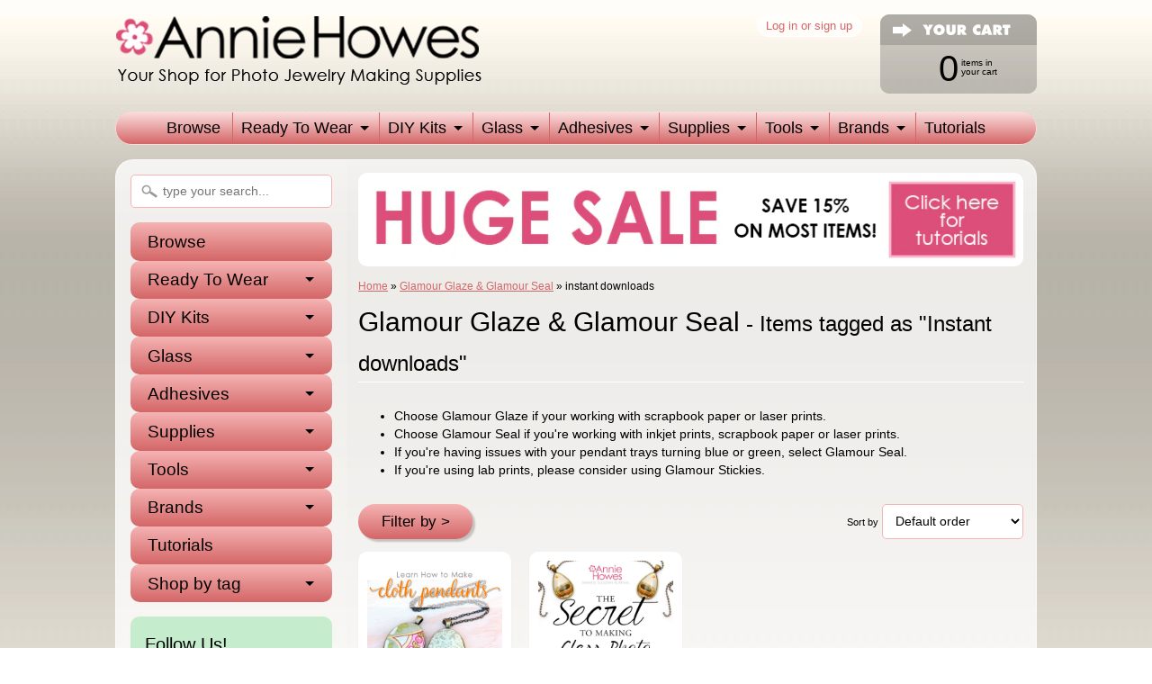

--- FILE ---
content_type: text/html; charset=utf-8
request_url: https://anniehowesjewelrykits.com/collections/glamour-glaze-glamour-seal/instant-downloads
body_size: 19115
content:
<!DOCTYPE html>
<!--[if IE 8]> <html class="no-js lt-ie9" lang="en" > <![endif]-->
<!--[if gt IE 8]><!--> <html class="no-js" lang="en" > <!--<![endif]-->
<head>
  <script type="text/javascript">
(function e(){var e=document.createElement("script");e.type="text/javascript",e.async=true,e.src="//staticw2.yotpo.com/Qo1aluGrQ71tXqB9g7povbwYFXGA2JbGBezomNc9/widget.js";var t=document.getElementsByTagName("script")[0];t.parentNode.insertBefore(e,t)})();
</script>
<meta name="p:domain_verify" content="a19b2e8b1fabddc5729afd470ba8ed51"/>  
<meta charset="utf-8" />
<meta http-equiv="X-UA-Compatible" content="IE=edge" />  
<script>
document.documentElement.className = document.documentElement.className.replace("no-js","js");
</script>  
<meta name="viewport" content="width=device-width, initial-scale=1.0">
  



 
    

  
<link rel="shortcut icon" href="//anniehowesjewelrykits.com/cdn/shop/t/10/assets/favicon.png?v=152285308717381962341403371747" />

<title>
   
      Glamour Glaze &amp; Glamour Seal &ndash; Annie Howes
   
</title>

   <meta name="description" content="Choose Glamour Glaze if your working with scrapbook paper or laser prints. Choose Glamour Seal if you&#39;re working with inkjet prints, scrapbook paper or laser prints. If you&#39;re having issues with your pendant trays turning blue or green, select Glamour Seal. If you&#39;re using lab prints, please consider using Glamour Stic" />

<link rel="canonical" href="https://anniehowesjewelrykits.com/collections/glamour-glaze-glamour-seal/instant-downloads" />

   
      <meta property="og:image" content="http://anniehowesjewelrykits.com/cdn/shop/t/10/assets/logo.png?v=6869029191861243411419444678" />
      <meta property="og:image" content="https://anniehowesjewelrykits.com/cdn/shop/t/10/assets/logo.png?v=6869029191861243411419444678" />
     
   <meta property="og:title" content="Glamour Glaze &amp; Glamour Seal" />
   <meta property="og:type" content="website" />



   <meta property="og:description" content="Choose Glamour Glaze if your working with scrapbook paper or laser prints. Choose Glamour Seal if you&#39;re working with inkjet prints, scrapbook paper or laser prints. If you&#39;re having issues with your pendant trays turning blue or green, select Glamour Seal. If you&#39;re using lab prints, please consider using Glamour Stic" />


<meta property="og:url" content="https://anniehowesjewelrykits.com/collections/glamour-glaze-glamour-seal/instant-downloads" />
<meta property="og:site_name" content="Annie Howes" />



  
<link href="//anniehowesjewelrykits.com/cdn/shop/t/10/assets/styles.scss.css?v=153056799309752558761750703102" rel="stylesheet" type="text/css" media="all" />  

<script type="text/javascript" src="//ajax.googleapis.com/ajax/libs/jquery/1.11.0/jquery.min.js"></script>

<script src="//anniehowesjewelrykits.com/cdn/shop/t/10/assets/shop.js?v=169917137354946501271594151122" type="text/javascript"></script> 



<script src="//anniehowesjewelrykits.com/cdn/shopifycloud/storefront/assets/themes_support/option_selection-b017cd28.js" type="text/javascript"></script>

<!--[if lt IE 9]><script src="//html5shiv.googlecode.com/svn/trunk/html5.js"></script><![endif]-->
  
<script>window.performance && window.performance.mark && window.performance.mark('shopify.content_for_header.start');</script><meta id="shopify-digital-wallet" name="shopify-digital-wallet" content="/5387633/digital_wallets/dialog">
<meta name="shopify-checkout-api-token" content="928f32c9c0683ad284b6191443b1a8c4">
<meta id="in-context-paypal-metadata" data-shop-id="5387633" data-venmo-supported="false" data-environment="production" data-locale="en_US" data-paypal-v4="true" data-currency="USD">
<link rel="alternate" type="application/atom+xml" title="Feed" href="/collections/glamour-glaze-glamour-seal/instant-downloads.atom" />
<link rel="alternate" type="application/json+oembed" href="https://anniehowesjewelrykits.com/collections/glamour-glaze-glamour-seal/instant-downloads.oembed">
<script async="async" src="/checkouts/internal/preloads.js?locale=en-US"></script>
<link rel="preconnect" href="https://shop.app" crossorigin="anonymous">
<script async="async" src="https://shop.app/checkouts/internal/preloads.js?locale=en-US&shop_id=5387633" crossorigin="anonymous"></script>
<script id="apple-pay-shop-capabilities" type="application/json">{"shopId":5387633,"countryCode":"US","currencyCode":"USD","merchantCapabilities":["supports3DS"],"merchantId":"gid:\/\/shopify\/Shop\/5387633","merchantName":"Annie Howes","requiredBillingContactFields":["postalAddress","email"],"requiredShippingContactFields":["postalAddress","email"],"shippingType":"shipping","supportedNetworks":["visa","masterCard","amex","discover","elo","jcb"],"total":{"type":"pending","label":"Annie Howes","amount":"1.00"},"shopifyPaymentsEnabled":true,"supportsSubscriptions":true}</script>
<script id="shopify-features" type="application/json">{"accessToken":"928f32c9c0683ad284b6191443b1a8c4","betas":["rich-media-storefront-analytics"],"domain":"anniehowesjewelrykits.com","predictiveSearch":true,"shopId":5387633,"locale":"en"}</script>
<script>var Shopify = Shopify || {};
Shopify.shop = "anniehowes.myshopify.com";
Shopify.locale = "en";
Shopify.currency = {"active":"USD","rate":"1.0"};
Shopify.country = "US";
Shopify.theme = {"name":"New Sunrise","id":9045531,"schema_name":null,"schema_version":null,"theme_store_id":null,"role":"main"};
Shopify.theme.handle = "null";
Shopify.theme.style = {"id":null,"handle":null};
Shopify.cdnHost = "anniehowesjewelrykits.com/cdn";
Shopify.routes = Shopify.routes || {};
Shopify.routes.root = "/";</script>
<script type="module">!function(o){(o.Shopify=o.Shopify||{}).modules=!0}(window);</script>
<script>!function(o){function n(){var o=[];function n(){o.push(Array.prototype.slice.apply(arguments))}return n.q=o,n}var t=o.Shopify=o.Shopify||{};t.loadFeatures=n(),t.autoloadFeatures=n()}(window);</script>
<script>
  window.ShopifyPay = window.ShopifyPay || {};
  window.ShopifyPay.apiHost = "shop.app\/pay";
  window.ShopifyPay.redirectState = null;
</script>
<script id="shop-js-analytics" type="application/json">{"pageType":"collection"}</script>
<script defer="defer" async type="module" src="//anniehowesjewelrykits.com/cdn/shopifycloud/shop-js/modules/v2/client.init-shop-cart-sync_BT-GjEfc.en.esm.js"></script>
<script defer="defer" async type="module" src="//anniehowesjewelrykits.com/cdn/shopifycloud/shop-js/modules/v2/chunk.common_D58fp_Oc.esm.js"></script>
<script defer="defer" async type="module" src="//anniehowesjewelrykits.com/cdn/shopifycloud/shop-js/modules/v2/chunk.modal_xMitdFEc.esm.js"></script>
<script type="module">
  await import("//anniehowesjewelrykits.com/cdn/shopifycloud/shop-js/modules/v2/client.init-shop-cart-sync_BT-GjEfc.en.esm.js");
await import("//anniehowesjewelrykits.com/cdn/shopifycloud/shop-js/modules/v2/chunk.common_D58fp_Oc.esm.js");
await import("//anniehowesjewelrykits.com/cdn/shopifycloud/shop-js/modules/v2/chunk.modal_xMitdFEc.esm.js");

  window.Shopify.SignInWithShop?.initShopCartSync?.({"fedCMEnabled":true,"windoidEnabled":true});

</script>
<script>
  window.Shopify = window.Shopify || {};
  if (!window.Shopify.featureAssets) window.Shopify.featureAssets = {};
  window.Shopify.featureAssets['shop-js'] = {"shop-cart-sync":["modules/v2/client.shop-cart-sync_DZOKe7Ll.en.esm.js","modules/v2/chunk.common_D58fp_Oc.esm.js","modules/v2/chunk.modal_xMitdFEc.esm.js"],"init-fed-cm":["modules/v2/client.init-fed-cm_B6oLuCjv.en.esm.js","modules/v2/chunk.common_D58fp_Oc.esm.js","modules/v2/chunk.modal_xMitdFEc.esm.js"],"shop-cash-offers":["modules/v2/client.shop-cash-offers_D2sdYoxE.en.esm.js","modules/v2/chunk.common_D58fp_Oc.esm.js","modules/v2/chunk.modal_xMitdFEc.esm.js"],"shop-login-button":["modules/v2/client.shop-login-button_QeVjl5Y3.en.esm.js","modules/v2/chunk.common_D58fp_Oc.esm.js","modules/v2/chunk.modal_xMitdFEc.esm.js"],"pay-button":["modules/v2/client.pay-button_DXTOsIq6.en.esm.js","modules/v2/chunk.common_D58fp_Oc.esm.js","modules/v2/chunk.modal_xMitdFEc.esm.js"],"shop-button":["modules/v2/client.shop-button_DQZHx9pm.en.esm.js","modules/v2/chunk.common_D58fp_Oc.esm.js","modules/v2/chunk.modal_xMitdFEc.esm.js"],"avatar":["modules/v2/client.avatar_BTnouDA3.en.esm.js"],"init-windoid":["modules/v2/client.init-windoid_CR1B-cfM.en.esm.js","modules/v2/chunk.common_D58fp_Oc.esm.js","modules/v2/chunk.modal_xMitdFEc.esm.js"],"init-shop-for-new-customer-accounts":["modules/v2/client.init-shop-for-new-customer-accounts_C_vY_xzh.en.esm.js","modules/v2/client.shop-login-button_QeVjl5Y3.en.esm.js","modules/v2/chunk.common_D58fp_Oc.esm.js","modules/v2/chunk.modal_xMitdFEc.esm.js"],"init-shop-email-lookup-coordinator":["modules/v2/client.init-shop-email-lookup-coordinator_BI7n9ZSv.en.esm.js","modules/v2/chunk.common_D58fp_Oc.esm.js","modules/v2/chunk.modal_xMitdFEc.esm.js"],"init-shop-cart-sync":["modules/v2/client.init-shop-cart-sync_BT-GjEfc.en.esm.js","modules/v2/chunk.common_D58fp_Oc.esm.js","modules/v2/chunk.modal_xMitdFEc.esm.js"],"shop-toast-manager":["modules/v2/client.shop-toast-manager_DiYdP3xc.en.esm.js","modules/v2/chunk.common_D58fp_Oc.esm.js","modules/v2/chunk.modal_xMitdFEc.esm.js"],"init-customer-accounts":["modules/v2/client.init-customer-accounts_D9ZNqS-Q.en.esm.js","modules/v2/client.shop-login-button_QeVjl5Y3.en.esm.js","modules/v2/chunk.common_D58fp_Oc.esm.js","modules/v2/chunk.modal_xMitdFEc.esm.js"],"init-customer-accounts-sign-up":["modules/v2/client.init-customer-accounts-sign-up_iGw4briv.en.esm.js","modules/v2/client.shop-login-button_QeVjl5Y3.en.esm.js","modules/v2/chunk.common_D58fp_Oc.esm.js","modules/v2/chunk.modal_xMitdFEc.esm.js"],"shop-follow-button":["modules/v2/client.shop-follow-button_CqMgW2wH.en.esm.js","modules/v2/chunk.common_D58fp_Oc.esm.js","modules/v2/chunk.modal_xMitdFEc.esm.js"],"checkout-modal":["modules/v2/client.checkout-modal_xHeaAweL.en.esm.js","modules/v2/chunk.common_D58fp_Oc.esm.js","modules/v2/chunk.modal_xMitdFEc.esm.js"],"shop-login":["modules/v2/client.shop-login_D91U-Q7h.en.esm.js","modules/v2/chunk.common_D58fp_Oc.esm.js","modules/v2/chunk.modal_xMitdFEc.esm.js"],"lead-capture":["modules/v2/client.lead-capture_BJmE1dJe.en.esm.js","modules/v2/chunk.common_D58fp_Oc.esm.js","modules/v2/chunk.modal_xMitdFEc.esm.js"],"payment-terms":["modules/v2/client.payment-terms_Ci9AEqFq.en.esm.js","modules/v2/chunk.common_D58fp_Oc.esm.js","modules/v2/chunk.modal_xMitdFEc.esm.js"]};
</script>
<script id="__st">var __st={"a":5387633,"offset":-25200,"reqid":"9ba8bd31-0076-4f0d-8fbc-9ec75a4618b1-1769118650","pageurl":"anniehowesjewelrykits.com\/collections\/glamour-glaze-glamour-seal\/instant-downloads","u":"27abe0aec783","p":"collection","rtyp":"collection","rid":24272155};</script>
<script>window.ShopifyPaypalV4VisibilityTracking = true;</script>
<script id="captcha-bootstrap">!function(){'use strict';const t='contact',e='account',n='new_comment',o=[[t,t],['blogs',n],['comments',n],[t,'customer']],c=[[e,'customer_login'],[e,'guest_login'],[e,'recover_customer_password'],[e,'create_customer']],r=t=>t.map((([t,e])=>`form[action*='/${t}']:not([data-nocaptcha='true']) input[name='form_type'][value='${e}']`)).join(','),a=t=>()=>t?[...document.querySelectorAll(t)].map((t=>t.form)):[];function s(){const t=[...o],e=r(t);return a(e)}const i='password',u='form_key',d=['recaptcha-v3-token','g-recaptcha-response','h-captcha-response',i],f=()=>{try{return window.sessionStorage}catch{return}},m='__shopify_v',_=t=>t.elements[u];function p(t,e,n=!1){try{const o=window.sessionStorage,c=JSON.parse(o.getItem(e)),{data:r}=function(t){const{data:e,action:n}=t;return t[m]||n?{data:e,action:n}:{data:t,action:n}}(c);for(const[e,n]of Object.entries(r))t.elements[e]&&(t.elements[e].value=n);n&&o.removeItem(e)}catch(o){console.error('form repopulation failed',{error:o})}}const l='form_type',E='cptcha';function T(t){t.dataset[E]=!0}const w=window,h=w.document,L='Shopify',v='ce_forms',y='captcha';let A=!1;((t,e)=>{const n=(g='f06e6c50-85a8-45c8-87d0-21a2b65856fe',I='https://cdn.shopify.com/shopifycloud/storefront-forms-hcaptcha/ce_storefront_forms_captcha_hcaptcha.v1.5.2.iife.js',D={infoText:'Protected by hCaptcha',privacyText:'Privacy',termsText:'Terms'},(t,e,n)=>{const o=w[L][v],c=o.bindForm;if(c)return c(t,g,e,D).then(n);var r;o.q.push([[t,g,e,D],n]),r=I,A||(h.body.append(Object.assign(h.createElement('script'),{id:'captcha-provider',async:!0,src:r})),A=!0)});var g,I,D;w[L]=w[L]||{},w[L][v]=w[L][v]||{},w[L][v].q=[],w[L][y]=w[L][y]||{},w[L][y].protect=function(t,e){n(t,void 0,e),T(t)},Object.freeze(w[L][y]),function(t,e,n,w,h,L){const[v,y,A,g]=function(t,e,n){const i=e?o:[],u=t?c:[],d=[...i,...u],f=r(d),m=r(i),_=r(d.filter((([t,e])=>n.includes(e))));return[a(f),a(m),a(_),s()]}(w,h,L),I=t=>{const e=t.target;return e instanceof HTMLFormElement?e:e&&e.form},D=t=>v().includes(t);t.addEventListener('submit',(t=>{const e=I(t);if(!e)return;const n=D(e)&&!e.dataset.hcaptchaBound&&!e.dataset.recaptchaBound,o=_(e),c=g().includes(e)&&(!o||!o.value);(n||c)&&t.preventDefault(),c&&!n&&(function(t){try{if(!f())return;!function(t){const e=f();if(!e)return;const n=_(t);if(!n)return;const o=n.value;o&&e.removeItem(o)}(t);const e=Array.from(Array(32),(()=>Math.random().toString(36)[2])).join('');!function(t,e){_(t)||t.append(Object.assign(document.createElement('input'),{type:'hidden',name:u})),t.elements[u].value=e}(t,e),function(t,e){const n=f();if(!n)return;const o=[...t.querySelectorAll(`input[type='${i}']`)].map((({name:t})=>t)),c=[...d,...o],r={};for(const[a,s]of new FormData(t).entries())c.includes(a)||(r[a]=s);n.setItem(e,JSON.stringify({[m]:1,action:t.action,data:r}))}(t,e)}catch(e){console.error('failed to persist form',e)}}(e),e.submit())}));const S=(t,e)=>{t&&!t.dataset[E]&&(n(t,e.some((e=>e===t))),T(t))};for(const o of['focusin','change'])t.addEventListener(o,(t=>{const e=I(t);D(e)&&S(e,y())}));const B=e.get('form_key'),M=e.get(l),P=B&&M;t.addEventListener('DOMContentLoaded',(()=>{const t=y();if(P)for(const e of t)e.elements[l].value===M&&p(e,B);[...new Set([...A(),...v().filter((t=>'true'===t.dataset.shopifyCaptcha))])].forEach((e=>S(e,t)))}))}(h,new URLSearchParams(w.location.search),n,t,e,['guest_login'])})(!0,!0)}();</script>
<script integrity="sha256-4kQ18oKyAcykRKYeNunJcIwy7WH5gtpwJnB7kiuLZ1E=" data-source-attribution="shopify.loadfeatures" defer="defer" src="//anniehowesjewelrykits.com/cdn/shopifycloud/storefront/assets/storefront/load_feature-a0a9edcb.js" crossorigin="anonymous"></script>
<script crossorigin="anonymous" defer="defer" src="//anniehowesjewelrykits.com/cdn/shopifycloud/storefront/assets/shopify_pay/storefront-65b4c6d7.js?v=20250812"></script>
<script data-source-attribution="shopify.dynamic_checkout.dynamic.init">var Shopify=Shopify||{};Shopify.PaymentButton=Shopify.PaymentButton||{isStorefrontPortableWallets:!0,init:function(){window.Shopify.PaymentButton.init=function(){};var t=document.createElement("script");t.src="https://anniehowesjewelrykits.com/cdn/shopifycloud/portable-wallets/latest/portable-wallets.en.js",t.type="module",document.head.appendChild(t)}};
</script>
<script data-source-attribution="shopify.dynamic_checkout.buyer_consent">
  function portableWalletsHideBuyerConsent(e){var t=document.getElementById("shopify-buyer-consent"),n=document.getElementById("shopify-subscription-policy-button");t&&n&&(t.classList.add("hidden"),t.setAttribute("aria-hidden","true"),n.removeEventListener("click",e))}function portableWalletsShowBuyerConsent(e){var t=document.getElementById("shopify-buyer-consent"),n=document.getElementById("shopify-subscription-policy-button");t&&n&&(t.classList.remove("hidden"),t.removeAttribute("aria-hidden"),n.addEventListener("click",e))}window.Shopify?.PaymentButton&&(window.Shopify.PaymentButton.hideBuyerConsent=portableWalletsHideBuyerConsent,window.Shopify.PaymentButton.showBuyerConsent=portableWalletsShowBuyerConsent);
</script>
<script data-source-attribution="shopify.dynamic_checkout.cart.bootstrap">document.addEventListener("DOMContentLoaded",(function(){function t(){return document.querySelector("shopify-accelerated-checkout-cart, shopify-accelerated-checkout")}if(t())Shopify.PaymentButton.init();else{new MutationObserver((function(e,n){t()&&(Shopify.PaymentButton.init(),n.disconnect())})).observe(document.body,{childList:!0,subtree:!0})}}));
</script>
<script id='scb4127' type='text/javascript' async='' src='https://anniehowesjewelrykits.com/cdn/shopifycloud/privacy-banner/storefront-banner.js'></script><link id="shopify-accelerated-checkout-styles" rel="stylesheet" media="screen" href="https://anniehowesjewelrykits.com/cdn/shopifycloud/portable-wallets/latest/accelerated-checkout-backwards-compat.css" crossorigin="anonymous">
<style id="shopify-accelerated-checkout-cart">
        #shopify-buyer-consent {
  margin-top: 1em;
  display: inline-block;
  width: 100%;
}

#shopify-buyer-consent.hidden {
  display: none;
}

#shopify-subscription-policy-button {
  background: none;
  border: none;
  padding: 0;
  text-decoration: underline;
  font-size: inherit;
  cursor: pointer;
}

#shopify-subscription-policy-button::before {
  box-shadow: none;
}

      </style>

<script>window.performance && window.performance.mark && window.performance.mark('shopify.content_for_header.end');</script>

  

  
  <!-- Facebook Pixel Code -->
<script>
!function(f,b,e,v,n,t,s){if(f.fbq)return;n=f.fbq=function(){n.callMethod?
n.callMethod.apply(n,arguments):n.queue.push(arguments)};if(!f._fbq)f._fbq=n;
n.push=n;n.loaded=!0;n.version='2.0';n.queue=[];t=b.createElement(e);t.async=!0;
t.src=v;s=b.getElementsByTagName(e)[0];s.parentNode.insertBefore(t,s)}(window,
document,'script','https://connect.facebook.net/en_US/fbevents.js');

fbq('init', '478651258956982');
fbq('track', "PageView");</script>
<noscript><img height="1" width="1" style="display:none"
src="https://www.facebook.com/tr?id=478651258956982&ev=PageView&noscript=1"
/></noscript>
<!-- End Facebook Pixel Code -->
  






<!-- BeginWishyAddon --><script>  Shopify.wishy_btn_settings = {"button_setting":"","btn_append":"before","btn_display":"block","btn_width":"auto","btn_margin_top":5,"btn_margin_left":5,"btn_margin_right":5,"btn_margin_bottom":5,"btn_margin_unit":"px","btn_placer_element":null,"btn_background_color":"#ffffff","btn_border_color":"#b9b9b9","btn_border_width":1,"btn_text":"♡ Add to wishlist","btn_color":"#1b1b1b","remove_btn_background_color":"#5c6ac4","remove_btn_border_color":"#3f4eae","remove_btn_border_width":1,"remove_btn_color":"#ffffff","new_theme_published_at":null,"installed":true,"heart_icon_margin_right":15,"heart_icon_margin_bottom":15,"heart_icon_location":"bottom-right","heart_icon_margin_top":15,"heart_icon_margin_left":15,"setting_force_login":false,"heart_icon_url_match":"","heart_icon_enabled":true,"status":"alive","spf_record":null,"floating_favorites_enabled":false,"floating_favorites_location":"right","floating_favorites_margin_top":50,"floating_favorites_url_match":"","floating_favorites_background_color":"#ffffff","floating_favorites_border_color":"#b9b9b9","floating_favorites_border_width":1,"floating_favorites_text":"♥ Favorites","floating_favorites_color":"#1b1b1b","heart_icon_type":"default","heart_icon_typedefault_background_color":"#ff8989","heart_icon_typedefault_border_color":"#ff9c9c","heart_icon_typedefault_border_width":2,"heart_icon_typedefault_icon_color":"#ffffff","heart_icon_show_count":true,"heart_icon_typecustom_image_url":"https://cc-swim.herokuapp.com/wishlist.png","btn_text_size":"16.0","locale":"en","shop_star_rating":null,"shop_star_feedback":null,"heart_icon_collection_before_add_color":"#dfdfdf","heart_icon_collection_after_add_color":"#606060","login_link_bg_color":"#5c6ac4","login_link_text_color":"#3f4eae","btn_remove_bg_color":"#ffffff","btn_remove_border_color":"#b9b9b9","btn_remove_border_width":1,"btn_remove_text":"♡ Remove from wishlist","btn_remove_color":"#1b1b1b","btn_remove_text_size":"16.0","open_wishlist_after_add_to_wishlist":true};  Shopify.wishy_button_css_json = "";    Shopify.wishy_customer_email = "" ;  </script><!-- EndWishyAddon -->
<link href="https://monorail-edge.shopifysvc.com" rel="dns-prefetch">
<script>(function(){if ("sendBeacon" in navigator && "performance" in window) {try {var session_token_from_headers = performance.getEntriesByType('navigation')[0].serverTiming.find(x => x.name == '_s').description;} catch {var session_token_from_headers = undefined;}var session_cookie_matches = document.cookie.match(/_shopify_s=([^;]*)/);var session_token_from_cookie = session_cookie_matches && session_cookie_matches.length === 2 ? session_cookie_matches[1] : "";var session_token = session_token_from_headers || session_token_from_cookie || "";function handle_abandonment_event(e) {var entries = performance.getEntries().filter(function(entry) {return /monorail-edge.shopifysvc.com/.test(entry.name);});if (!window.abandonment_tracked && entries.length === 0) {window.abandonment_tracked = true;var currentMs = Date.now();var navigation_start = performance.timing.navigationStart;var payload = {shop_id: 5387633,url: window.location.href,navigation_start,duration: currentMs - navigation_start,session_token,page_type: "collection"};window.navigator.sendBeacon("https://monorail-edge.shopifysvc.com/v1/produce", JSON.stringify({schema_id: "online_store_buyer_site_abandonment/1.1",payload: payload,metadata: {event_created_at_ms: currentMs,event_sent_at_ms: currentMs}}));}}window.addEventListener('pagehide', handle_abandonment_event);}}());</script>
<script id="web-pixels-manager-setup">(function e(e,d,r,n,o){if(void 0===o&&(o={}),!Boolean(null===(a=null===(i=window.Shopify)||void 0===i?void 0:i.analytics)||void 0===a?void 0:a.replayQueue)){var i,a;window.Shopify=window.Shopify||{};var t=window.Shopify;t.analytics=t.analytics||{};var s=t.analytics;s.replayQueue=[],s.publish=function(e,d,r){return s.replayQueue.push([e,d,r]),!0};try{self.performance.mark("wpm:start")}catch(e){}var l=function(){var e={modern:/Edge?\/(1{2}[4-9]|1[2-9]\d|[2-9]\d{2}|\d{4,})\.\d+(\.\d+|)|Firefox\/(1{2}[4-9]|1[2-9]\d|[2-9]\d{2}|\d{4,})\.\d+(\.\d+|)|Chrom(ium|e)\/(9{2}|\d{3,})\.\d+(\.\d+|)|(Maci|X1{2}).+ Version\/(15\.\d+|(1[6-9]|[2-9]\d|\d{3,})\.\d+)([,.]\d+|)( \(\w+\)|)( Mobile\/\w+|) Safari\/|Chrome.+OPR\/(9{2}|\d{3,})\.\d+\.\d+|(CPU[ +]OS|iPhone[ +]OS|CPU[ +]iPhone|CPU IPhone OS|CPU iPad OS)[ +]+(15[._]\d+|(1[6-9]|[2-9]\d|\d{3,})[._]\d+)([._]\d+|)|Android:?[ /-](13[3-9]|1[4-9]\d|[2-9]\d{2}|\d{4,})(\.\d+|)(\.\d+|)|Android.+Firefox\/(13[5-9]|1[4-9]\d|[2-9]\d{2}|\d{4,})\.\d+(\.\d+|)|Android.+Chrom(ium|e)\/(13[3-9]|1[4-9]\d|[2-9]\d{2}|\d{4,})\.\d+(\.\d+|)|SamsungBrowser\/([2-9]\d|\d{3,})\.\d+/,legacy:/Edge?\/(1[6-9]|[2-9]\d|\d{3,})\.\d+(\.\d+|)|Firefox\/(5[4-9]|[6-9]\d|\d{3,})\.\d+(\.\d+|)|Chrom(ium|e)\/(5[1-9]|[6-9]\d|\d{3,})\.\d+(\.\d+|)([\d.]+$|.*Safari\/(?![\d.]+ Edge\/[\d.]+$))|(Maci|X1{2}).+ Version\/(10\.\d+|(1[1-9]|[2-9]\d|\d{3,})\.\d+)([,.]\d+|)( \(\w+\)|)( Mobile\/\w+|) Safari\/|Chrome.+OPR\/(3[89]|[4-9]\d|\d{3,})\.\d+\.\d+|(CPU[ +]OS|iPhone[ +]OS|CPU[ +]iPhone|CPU IPhone OS|CPU iPad OS)[ +]+(10[._]\d+|(1[1-9]|[2-9]\d|\d{3,})[._]\d+)([._]\d+|)|Android:?[ /-](13[3-9]|1[4-9]\d|[2-9]\d{2}|\d{4,})(\.\d+|)(\.\d+|)|Mobile Safari.+OPR\/([89]\d|\d{3,})\.\d+\.\d+|Android.+Firefox\/(13[5-9]|1[4-9]\d|[2-9]\d{2}|\d{4,})\.\d+(\.\d+|)|Android.+Chrom(ium|e)\/(13[3-9]|1[4-9]\d|[2-9]\d{2}|\d{4,})\.\d+(\.\d+|)|Android.+(UC? ?Browser|UCWEB|U3)[ /]?(15\.([5-9]|\d{2,})|(1[6-9]|[2-9]\d|\d{3,})\.\d+)\.\d+|SamsungBrowser\/(5\.\d+|([6-9]|\d{2,})\.\d+)|Android.+MQ{2}Browser\/(14(\.(9|\d{2,})|)|(1[5-9]|[2-9]\d|\d{3,})(\.\d+|))(\.\d+|)|K[Aa][Ii]OS\/(3\.\d+|([4-9]|\d{2,})\.\d+)(\.\d+|)/},d=e.modern,r=e.legacy,n=navigator.userAgent;return n.match(d)?"modern":n.match(r)?"legacy":"unknown"}(),u="modern"===l?"modern":"legacy",c=(null!=n?n:{modern:"",legacy:""})[u],f=function(e){return[e.baseUrl,"/wpm","/b",e.hashVersion,"modern"===e.buildTarget?"m":"l",".js"].join("")}({baseUrl:d,hashVersion:r,buildTarget:u}),m=function(e){var d=e.version,r=e.bundleTarget,n=e.surface,o=e.pageUrl,i=e.monorailEndpoint;return{emit:function(e){var a=e.status,t=e.errorMsg,s=(new Date).getTime(),l=JSON.stringify({metadata:{event_sent_at_ms:s},events:[{schema_id:"web_pixels_manager_load/3.1",payload:{version:d,bundle_target:r,page_url:o,status:a,surface:n,error_msg:t},metadata:{event_created_at_ms:s}}]});if(!i)return console&&console.warn&&console.warn("[Web Pixels Manager] No Monorail endpoint provided, skipping logging."),!1;try{return self.navigator.sendBeacon.bind(self.navigator)(i,l)}catch(e){}var u=new XMLHttpRequest;try{return u.open("POST",i,!0),u.setRequestHeader("Content-Type","text/plain"),u.send(l),!0}catch(e){return console&&console.warn&&console.warn("[Web Pixels Manager] Got an unhandled error while logging to Monorail."),!1}}}}({version:r,bundleTarget:l,surface:e.surface,pageUrl:self.location.href,monorailEndpoint:e.monorailEndpoint});try{o.browserTarget=l,function(e){var d=e.src,r=e.async,n=void 0===r||r,o=e.onload,i=e.onerror,a=e.sri,t=e.scriptDataAttributes,s=void 0===t?{}:t,l=document.createElement("script"),u=document.querySelector("head"),c=document.querySelector("body");if(l.async=n,l.src=d,a&&(l.integrity=a,l.crossOrigin="anonymous"),s)for(var f in s)if(Object.prototype.hasOwnProperty.call(s,f))try{l.dataset[f]=s[f]}catch(e){}if(o&&l.addEventListener("load",o),i&&l.addEventListener("error",i),u)u.appendChild(l);else{if(!c)throw new Error("Did not find a head or body element to append the script");c.appendChild(l)}}({src:f,async:!0,onload:function(){if(!function(){var e,d;return Boolean(null===(d=null===(e=window.Shopify)||void 0===e?void 0:e.analytics)||void 0===d?void 0:d.initialized)}()){var d=window.webPixelsManager.init(e)||void 0;if(d){var r=window.Shopify.analytics;r.replayQueue.forEach((function(e){var r=e[0],n=e[1],o=e[2];d.publishCustomEvent(r,n,o)})),r.replayQueue=[],r.publish=d.publishCustomEvent,r.visitor=d.visitor,r.initialized=!0}}},onerror:function(){return m.emit({status:"failed",errorMsg:"".concat(f," has failed to load")})},sri:function(e){var d=/^sha384-[A-Za-z0-9+/=]+$/;return"string"==typeof e&&d.test(e)}(c)?c:"",scriptDataAttributes:o}),m.emit({status:"loading"})}catch(e){m.emit({status:"failed",errorMsg:(null==e?void 0:e.message)||"Unknown error"})}}})({shopId: 5387633,storefrontBaseUrl: "https://anniehowesjewelrykits.com",extensionsBaseUrl: "https://extensions.shopifycdn.com/cdn/shopifycloud/web-pixels-manager",monorailEndpoint: "https://monorail-edge.shopifysvc.com/unstable/produce_batch",surface: "storefront-renderer",enabledBetaFlags: ["2dca8a86"],webPixelsConfigList: [{"id":"55542019","configuration":"{\"tagID\":\"2614108632002\"}","eventPayloadVersion":"v1","runtimeContext":"STRICT","scriptVersion":"18031546ee651571ed29edbe71a3550b","type":"APP","apiClientId":3009811,"privacyPurposes":["ANALYTICS","MARKETING","SALE_OF_DATA"],"dataSharingAdjustments":{"protectedCustomerApprovalScopes":["read_customer_address","read_customer_email","read_customer_name","read_customer_personal_data","read_customer_phone"]}},{"id":"62390531","eventPayloadVersion":"v1","runtimeContext":"LAX","scriptVersion":"1","type":"CUSTOM","privacyPurposes":["MARKETING"],"name":"Meta pixel (migrated)"},{"id":"77234435","eventPayloadVersion":"v1","runtimeContext":"LAX","scriptVersion":"1","type":"CUSTOM","privacyPurposes":["ANALYTICS"],"name":"Google Analytics tag (migrated)"},{"id":"shopify-app-pixel","configuration":"{}","eventPayloadVersion":"v1","runtimeContext":"STRICT","scriptVersion":"0450","apiClientId":"shopify-pixel","type":"APP","privacyPurposes":["ANALYTICS","MARKETING"]},{"id":"shopify-custom-pixel","eventPayloadVersion":"v1","runtimeContext":"LAX","scriptVersion":"0450","apiClientId":"shopify-pixel","type":"CUSTOM","privacyPurposes":["ANALYTICS","MARKETING"]}],isMerchantRequest: false,initData: {"shop":{"name":"Annie Howes","paymentSettings":{"currencyCode":"USD"},"myshopifyDomain":"anniehowes.myshopify.com","countryCode":"US","storefrontUrl":"https:\/\/anniehowesjewelrykits.com"},"customer":null,"cart":null,"checkout":null,"productVariants":[],"purchasingCompany":null},},"https://anniehowesjewelrykits.com/cdn","fcfee988w5aeb613cpc8e4bc33m6693e112",{"modern":"","legacy":""},{"shopId":"5387633","storefrontBaseUrl":"https:\/\/anniehowesjewelrykits.com","extensionBaseUrl":"https:\/\/extensions.shopifycdn.com\/cdn\/shopifycloud\/web-pixels-manager","surface":"storefront-renderer","enabledBetaFlags":"[\"2dca8a86\"]","isMerchantRequest":"false","hashVersion":"fcfee988w5aeb613cpc8e4bc33m6693e112","publish":"custom","events":"[[\"page_viewed\",{}],[\"collection_viewed\",{\"collection\":{\"id\":\"24272155\",\"title\":\"Glamour Glaze \u0026 Glamour Seal\",\"productVariants\":[{\"price\":{\"amount\":1.0,\"currencyCode\":\"USD\"},\"product\":{\"title\":\"How to Make Cloth Fabric Jewelry Tutorial Instant Download\",\"vendor\":\"Annie Howes\",\"id\":\"8708928387\",\"untranslatedTitle\":\"How to Make Cloth Fabric Jewelry Tutorial Instant Download\",\"url\":\"\/products\/how-to-make-cloth-fabric-jewelry-tutorial-instant-download\",\"type\":\"Instant Download\"},\"id\":\"29324598083\",\"image\":{\"src\":\"\/\/anniehowesjewelrykits.com\/cdn\/shop\/products\/Cloth-Pendant-Tutorial-Listing.jpg?v=1571438891\"},\"sku\":\"ID-ClothPen\",\"title\":\"Default Title\",\"untranslatedTitle\":\"Default Title\"},{\"price\":{\"amount\":1.0,\"currencyCode\":\"USD\"},\"product\":{\"title\":\"The Secret to Making Glass Photo Jewelry Revealed tutorial guide Instant Download\",\"vendor\":\"Annie Howes\",\"id\":\"1316800387\",\"untranslatedTitle\":\"The Secret to Making Glass Photo Jewelry Revealed tutorial guide Instant Download\",\"url\":\"\/products\/the-secret-to-making-glass-photo-jewelry-revealed-tutorial-guide-instant-download\",\"type\":\"Instant Download\"},\"id\":\"4016186883\",\"image\":{\"src\":\"\/\/anniehowesjewelrykits.com\/cdn\/shop\/products\/The-Secret-To-Making-Glass-Photo-Jewelry.jpg?v=1571438879\"},\"sku\":\"ID-TheSecret\",\"title\":\"Default Title\",\"untranslatedTitle\":\"Default Title\"}]}}]]"});</script><script>
  window.ShopifyAnalytics = window.ShopifyAnalytics || {};
  window.ShopifyAnalytics.meta = window.ShopifyAnalytics.meta || {};
  window.ShopifyAnalytics.meta.currency = 'USD';
  var meta = {"products":[{"id":8708928387,"gid":"gid:\/\/shopify\/Product\/8708928387","vendor":"Annie Howes","type":"Instant Download","handle":"how-to-make-cloth-fabric-jewelry-tutorial-instant-download","variants":[{"id":29324598083,"price":100,"name":"How to Make Cloth Fabric Jewelry Tutorial Instant Download","public_title":null,"sku":"ID-ClothPen"}],"remote":false},{"id":1316800387,"gid":"gid:\/\/shopify\/Product\/1316800387","vendor":"Annie Howes","type":"Instant Download","handle":"the-secret-to-making-glass-photo-jewelry-revealed-tutorial-guide-instant-download","variants":[{"id":4016186883,"price":100,"name":"The Secret to Making Glass Photo Jewelry Revealed tutorial guide Instant Download","public_title":null,"sku":"ID-TheSecret"}],"remote":false}],"page":{"pageType":"collection","resourceType":"collection","resourceId":24272155,"requestId":"9ba8bd31-0076-4f0d-8fbc-9ec75a4618b1-1769118650"}};
  for (var attr in meta) {
    window.ShopifyAnalytics.meta[attr] = meta[attr];
  }
</script>
<script class="analytics">
  (function () {
    var customDocumentWrite = function(content) {
      var jquery = null;

      if (window.jQuery) {
        jquery = window.jQuery;
      } else if (window.Checkout && window.Checkout.$) {
        jquery = window.Checkout.$;
      }

      if (jquery) {
        jquery('body').append(content);
      }
    };

    var hasLoggedConversion = function(token) {
      if (token) {
        return document.cookie.indexOf('loggedConversion=' + token) !== -1;
      }
      return false;
    }

    var setCookieIfConversion = function(token) {
      if (token) {
        var twoMonthsFromNow = new Date(Date.now());
        twoMonthsFromNow.setMonth(twoMonthsFromNow.getMonth() + 2);

        document.cookie = 'loggedConversion=' + token + '; expires=' + twoMonthsFromNow;
      }
    }

    var trekkie = window.ShopifyAnalytics.lib = window.trekkie = window.trekkie || [];
    if (trekkie.integrations) {
      return;
    }
    trekkie.methods = [
      'identify',
      'page',
      'ready',
      'track',
      'trackForm',
      'trackLink'
    ];
    trekkie.factory = function(method) {
      return function() {
        var args = Array.prototype.slice.call(arguments);
        args.unshift(method);
        trekkie.push(args);
        return trekkie;
      };
    };
    for (var i = 0; i < trekkie.methods.length; i++) {
      var key = trekkie.methods[i];
      trekkie[key] = trekkie.factory(key);
    }
    trekkie.load = function(config) {
      trekkie.config = config || {};
      trekkie.config.initialDocumentCookie = document.cookie;
      var first = document.getElementsByTagName('script')[0];
      var script = document.createElement('script');
      script.type = 'text/javascript';
      script.onerror = function(e) {
        var scriptFallback = document.createElement('script');
        scriptFallback.type = 'text/javascript';
        scriptFallback.onerror = function(error) {
                var Monorail = {
      produce: function produce(monorailDomain, schemaId, payload) {
        var currentMs = new Date().getTime();
        var event = {
          schema_id: schemaId,
          payload: payload,
          metadata: {
            event_created_at_ms: currentMs,
            event_sent_at_ms: currentMs
          }
        };
        return Monorail.sendRequest("https://" + monorailDomain + "/v1/produce", JSON.stringify(event));
      },
      sendRequest: function sendRequest(endpointUrl, payload) {
        // Try the sendBeacon API
        if (window && window.navigator && typeof window.navigator.sendBeacon === 'function' && typeof window.Blob === 'function' && !Monorail.isIos12()) {
          var blobData = new window.Blob([payload], {
            type: 'text/plain'
          });

          if (window.navigator.sendBeacon(endpointUrl, blobData)) {
            return true;
          } // sendBeacon was not successful

        } // XHR beacon

        var xhr = new XMLHttpRequest();

        try {
          xhr.open('POST', endpointUrl);
          xhr.setRequestHeader('Content-Type', 'text/plain');
          xhr.send(payload);
        } catch (e) {
          console.log(e);
        }

        return false;
      },
      isIos12: function isIos12() {
        return window.navigator.userAgent.lastIndexOf('iPhone; CPU iPhone OS 12_') !== -1 || window.navigator.userAgent.lastIndexOf('iPad; CPU OS 12_') !== -1;
      }
    };
    Monorail.produce('monorail-edge.shopifysvc.com',
      'trekkie_storefront_load_errors/1.1',
      {shop_id: 5387633,
      theme_id: 9045531,
      app_name: "storefront",
      context_url: window.location.href,
      source_url: "//anniehowesjewelrykits.com/cdn/s/trekkie.storefront.46a754ac07d08c656eb845cfbf513dd9a18d4ced.min.js"});

        };
        scriptFallback.async = true;
        scriptFallback.src = '//anniehowesjewelrykits.com/cdn/s/trekkie.storefront.46a754ac07d08c656eb845cfbf513dd9a18d4ced.min.js';
        first.parentNode.insertBefore(scriptFallback, first);
      };
      script.async = true;
      script.src = '//anniehowesjewelrykits.com/cdn/s/trekkie.storefront.46a754ac07d08c656eb845cfbf513dd9a18d4ced.min.js';
      first.parentNode.insertBefore(script, first);
    };
    trekkie.load(
      {"Trekkie":{"appName":"storefront","development":false,"defaultAttributes":{"shopId":5387633,"isMerchantRequest":null,"themeId":9045531,"themeCityHash":"15885139139825209986","contentLanguage":"en","currency":"USD","eventMetadataId":"031fa64f-17a4-4b1c-bfe9-ca41e154b319"},"isServerSideCookieWritingEnabled":true,"monorailRegion":"shop_domain","enabledBetaFlags":["65f19447"]},"Session Attribution":{},"S2S":{"facebookCapiEnabled":false,"source":"trekkie-storefront-renderer","apiClientId":580111}}
    );

    var loaded = false;
    trekkie.ready(function() {
      if (loaded) return;
      loaded = true;

      window.ShopifyAnalytics.lib = window.trekkie;

      var originalDocumentWrite = document.write;
      document.write = customDocumentWrite;
      try { window.ShopifyAnalytics.merchantGoogleAnalytics.call(this); } catch(error) {};
      document.write = originalDocumentWrite;

      window.ShopifyAnalytics.lib.page(null,{"pageType":"collection","resourceType":"collection","resourceId":24272155,"requestId":"9ba8bd31-0076-4f0d-8fbc-9ec75a4618b1-1769118650","shopifyEmitted":true});

      var match = window.location.pathname.match(/checkouts\/(.+)\/(thank_you|post_purchase)/)
      var token = match? match[1]: undefined;
      if (!hasLoggedConversion(token)) {
        setCookieIfConversion(token);
        window.ShopifyAnalytics.lib.track("Viewed Product Category",{"currency":"USD","category":"Collection: glamour-glaze-glamour-seal","collectionName":"glamour-glaze-glamour-seal","collectionId":24272155,"nonInteraction":true},undefined,undefined,{"shopifyEmitted":true});
      }
    });


        var eventsListenerScript = document.createElement('script');
        eventsListenerScript.async = true;
        eventsListenerScript.src = "//anniehowesjewelrykits.com/cdn/shopifycloud/storefront/assets/shop_events_listener-3da45d37.js";
        document.getElementsByTagName('head')[0].appendChild(eventsListenerScript);

})();</script>
  <script>
  if (!window.ga || (window.ga && typeof window.ga !== 'function')) {
    window.ga = function ga() {
      (window.ga.q = window.ga.q || []).push(arguments);
      if (window.Shopify && window.Shopify.analytics && typeof window.Shopify.analytics.publish === 'function') {
        window.Shopify.analytics.publish("ga_stub_called", {}, {sendTo: "google_osp_migration"});
      }
      console.error("Shopify's Google Analytics stub called with:", Array.from(arguments), "\nSee https://help.shopify.com/manual/promoting-marketing/pixels/pixel-migration#google for more information.");
    };
    if (window.Shopify && window.Shopify.analytics && typeof window.Shopify.analytics.publish === 'function') {
      window.Shopify.analytics.publish("ga_stub_initialized", {}, {sendTo: "google_osp_migration"});
    }
  }
</script>
<script
  defer
  src="https://anniehowesjewelrykits.com/cdn/shopifycloud/perf-kit/shopify-perf-kit-3.0.4.min.js"
  data-application="storefront-renderer"
  data-shop-id="5387633"
  data-render-region="gcp-us-central1"
  data-page-type="collection"
  data-theme-instance-id="9045531"
  data-theme-name=""
  data-theme-version=""
  data-monorail-region="shop_domain"
  data-resource-timing-sampling-rate="10"
  data-shs="true"
  data-shs-beacon="true"
  data-shs-export-with-fetch="true"
  data-shs-logs-sample-rate="1"
  data-shs-beacon-endpoint="https://anniehowesjewelrykits.com/api/collect"
></script>
</head>

<body id="collection" data-curr-format="$ {{amount}}" data-shop-currency="USD">
   <div id="site-wrap">
      <header id="header" class="clearfix">	
         <div class="row clearfix">
            <div class="logo">
                  
                <a class="newfont" href="/" title="Annie Howes">
                  
                     <img src="//anniehowesjewelrykits.com/cdn/shop/t/10/assets/logo.png?v=6869029191861243411419444678" alt="Annie Howes" />
                  
                </a>
                               
            </div>
            
           
           
            
            <div class="login-top hide-mobile">
                     
                          <a href="/account/login">Log in or sign up</a>
                                 
            </div>
                       

            <div class="cart-info hide-mobile">
               <a href="/cart"><em>0</em> <span>items in your cart</span></a>
            </div>
         </div>

         
<nav class="top-menu hide-mobile clearfix" role="navigation">
  <ul>
   
      
      
         <li>
            <a class="" href="/collections/all">Browse</a>
         </li>
      
   
      
      
         <li class="has-sub level-1">
            <a href="/collections/ready-to-wear">Ready To Wear</a>
            <ul>
            
                  <li>
                     <a href="/collections/bracelets/RTW">Bracelets</a>                    
                  </li>
            
                  <li>
                     <a href="/collections/earrings/RTW">Earrings</a>                    
                  </li>
            
                  <li>
                     <a href="/collections/necklaces/RTW">Necklaces</a>                    
                  </li>
            
                  <li>
                     <a href="/collections/rings/RTW">Rings</a>                    
                  </li>
                    
            </ul>
         </li>
      
   
      
      
         <li class="has-sub level-1">
            <a href="/collections/kits">DIY Kits</a>
            <ul>
            
                  <li>
                     <a href="/collections/kits">All Kits</a>                    
                  </li>
            
                  <li>
                     <a href="/collections/kits/bottle-cap-kit">Bottle Cap Kits</a>                    
                  </li>
            
                  <li>
                     <a href="/collections/kits/dots-kit">Glamour Dots Kits</a>                    
                  </li>
            
                  <li>
                     <a href="/collections/kits/glass-jewelry-kit">Glass Jewelry Kits</a>                    
                  </li>
                    
            </ul>
         </li>
      
   
      
      
         <li class="has-sub level-1">
            <a href="/collections/glass-shapes">Glass</a>
            <ul>
            
                  <li>
                     <a href="/collections/glass-shapes">All Glass</a>                    
                  </li>
            
                  <li>
                     <a href="/collections/glass-shapes/gfx">Glamour FX Glass</a>                    
                  </li>
            
                  <li>
                     <a href="/collections/glass-shapes/circle">Circle</a>                    
                  </li>
            
                  <li>
                     <a href="/collections/glass-shapes/heart">Heart</a>                    
                  </li>
            
                  <li>
                     <a href="/collections/glass-shapes/oval">Oval</a>                    
                  </li>
            
                  <li>
                     <a href="/collections/glass-shapes/rectangle">Rectangle</a>                    
                  </li>
            
                  <li>
                     <a href="/collections/glass-shapes/square">Square</a>                    
                  </li>
                    
            </ul>
         </li>
      
   
      
      
         <li class="has-sub level-1">
            <a href="/collections/adhesives-glues">Adhesives</a>
            <ul>
            
                  <li>
                     <a href="/collections/adhesives-glues">All Adhesives</a>                    
                  </li>
            
                  <li>
                     <a href="/collections/adhesives-glues/glamour">Glamour Products</a>                    
                  </li>
            
                  <li>
                     <a href="/collections/resin">Luxe Resin</a>                    
                  </li>
            
                  <li>
                     <a href="/collections/washi-tape">Washi Tape</a>                    
                  </li>
                    
            </ul>
         </li>
      
   
      
      
         <li class="has-sub level-1">
            <a href="/collections/all-products">Supplies</a>
            <ul>
            
                  <li>
                     <a href="/collections/boxes">Bags, Boxes, &amp; Tins</a>                    
                  </li>
            
                  <li>
                     <a href="/collections/bails-and-earwires/bails">Bails</a>                    
                  </li>
            
                  <li>
                     <a href="/collections/bottle-caps-1">Bottle Caps</a>                    
                  </li>
            
                  <li>
                     <a href="/collections/bracelets">Bracelets</a>                    
                  </li>
            
                  <li>
                     <a href="/collections/chains-chokers">Chains &amp; Chokers</a>                    
                  </li>
            
                  <li>
                     <a href="/collections/charms">Charms</a>                    
                  </li>
            
                  <li>
                     <a href="/collections/collage-sheets">Collage Sheets</a>                    
                  </li>
            
                  <li>
                     <a href="/collections/cuff-links">Cuff Links</a>                    
                  </li>
            
                  <li>
                     <a href="/collections/dog-tags">Dog Tags</a>                    
                  </li>
            
                  <li>
                     <a href="/collections/findings-1">Findings</a>                    
                  </li>
            
                  <li>
                     <a href="/products/gift-card">Gift Cards</a>                    
                  </li>
            
                  <li>
                     <a href="/collections/epoxy-stickers">Glamour Dots</a>                    
                  </li>
            
                  <li>
                     <a href="/collections/digital-downloads">Instant Downloads</a>                    
                  </li>
            
                  <li>
                     <a href="/collections/lockets">Lockets</a>                    
                  </li>
            
                  <li>
                     <a href="/collections/magnets/neodymium">Magnets</a>                    
                  </li>
            
                  <li>
                     <a href="/collections/metal-stamping-supplies">Metal Stamping</a>                    
                  </li>
            
                  <li>
                     <a href="/collections/decorative-paper">Papers</a>                    
                  </li>
            
                  <li>
                     <a href="/collections/pendant-trays">Pendant Trays</a>                    
                  </li>
            
                  <li>
                     <a href="/collections/resin/pigment">Pigment</a>                    
                  </li>
            
                  <li>
                     <a href="/collections/rings">Rings</a>                    
                  </li>
            
                  <li>
                     <a href="/collections/wood-shapes">Wood Shapes &amp; SCRABBLE</a>                    
                  </li>
                    
            </ul>
         </li>
      
   
      
      
         <li class="has-sub level-1">
            <a href="/">Tools</a>
            <ul>
            
                  <li>
                     <a href="/collections/tools">All Tools</a>                    
                  </li>
            
                  <li>
                     <a href="/collections/tools/ninja">Crystal Tools</a>                    
                  </li>
            
                  <li>
                     <a href="/collections/tools/metal-stamp">Metal Stamping</a>                    
                  </li>
            
                  <li>
                     <a href="/collections/paper-punches">Paper Punches</a>                    
                  </li>
                    
            </ul>
         </li>
      
   
      
      
         <li class="has-sub level-1">
            <a href="/collections/all">Brands</a>
            <ul>
            
                  <li>
                     <a href="/">Annie Howes</a>                    
                  </li>
            
                  <li>
                     <a href="/collections/aanraku">Aanraku</a>                    
                  </li>
            
                  <li>
                     <a href="/collections/crystal-ninja">Crystal Ninja</a>                    
                  </li>
            
                  <li>
                     <a href="/collections/impressart/impressart">Impressart</a>                    
                  </li>
            
                  <li>
                     <a href="/collections/adhesives-glues/Judi-Kins">JudyKins</a>                    
                  </li>
            
                  <li>
                     <a href="/collections/locket-love-lockets">Locket Love</a>                    
                  </li>
            
                  <li>
                     <a href="/collections/nunn-design-collection">Nunn Design</a>                    
                  </li>
            
                  <li>
                     <a href="/collections/swarovski">Swarovski</a>                    
                  </li>
            
                  <li>
                     <a href="/collections/tierracast">Tierracast</a>                    
                  </li>
                    
            </ul>
         </li>
      
   
      
      
         <li>
            <a class="" href="/pages/tutorials">Tutorials</a>
         </li>
      
   
  </ul>
</nav>


         <nav class="off-canvas-navigation show-mobile newfont">
            <a href="#menu" class="menu-button">Menu</a>			
            
               <a href="/account" class="">Account</a>			
            
            <a href="/cart" class="">Cart</a>			
         </nav> 
      </header>

   <div id="content">
      <section role="complementary" id="sidebar">
   <nav role="navigation" id="menu">
      <form method="get" action="/search" class="search-form">
			<fieldset>
			<input type="text" placeholder="type your search..." name="q" id="search-input">
			<button type="submit" class="button">Search</button>
			</fieldset>
		</form>          
      
      
      <ul id="side-menu">
         	
            <li>
               
                  
              
              
               
                     <h3 class=""><a href="/collections/all">Browse</a></h3>
                  
               
                  
              
              
               
                  <h3 class="has-sub">Ready To Wear</h3>
                  
                  <ul class="animated">
                        
                           <li><a href="/collections/bracelets/RTW" title="">Bracelets</a></li>
                        
                           <li><a href="/collections/earrings/RTW" title="">Earrings</a></li>
                        
                           <li><a href="/collections/necklaces/RTW" title="">Necklaces</a></li>
                        
                           <li><a href="/collections/rings/RTW" title="">Rings</a></li>
                        
                  </ul>
                  
               
                  
              
              
               
                  <h3 class="has-sub">DIY Kits</h3>
                  
                  <ul class="animated">
                        
                           <li><a href="/collections/kits" title="">All Kits</a></li>
                        
                           <li><a href="/collections/kits/bottle-cap-kit" title="">Bottle Cap Kits</a></li>
                        
                           <li><a href="/collections/kits/dots-kit" title="">Glamour Dots Kits</a></li>
                        
                           <li><a href="/collections/kits/glass-jewelry-kit" title="">Glass Jewelry Kits</a></li>
                        
                  </ul>
                  
               
                  
              
              
               
                  <h3 class="has-sub">Glass</h3>
                  
                  <ul class="animated">
                        
                           <li><a href="/collections/glass-shapes" title="">All Glass</a></li>
                        
                           <li><a href="/collections/glass-shapes/gfx" title="">Glamour FX Glass</a></li>
                        
                           <li><a href="/collections/glass-shapes/circle" title="">Circle</a></li>
                        
                           <li><a href="/collections/glass-shapes/heart" title="">Heart</a></li>
                        
                           <li><a href="/collections/glass-shapes/oval" title="">Oval</a></li>
                        
                           <li><a href="/collections/glass-shapes/rectangle" title="">Rectangle</a></li>
                        
                           <li><a href="/collections/glass-shapes/square" title="">Square</a></li>
                        
                  </ul>
                  
               
                  
              
              
               
                  <h3 class="has-sub">Adhesives</h3>
                  
                  <ul class="animated">
                        
                           <li><a href="/collections/adhesives-glues" title="">All Adhesives</a></li>
                        
                           <li><a href="/collections/adhesives-glues/glamour" title="">Glamour Products</a></li>
                        
                           <li><a href="/collections/resin" title="">Luxe Resin</a></li>
                        
                           <li><a href="/collections/washi-tape" title="">Washi Tape</a></li>
                        
                  </ul>
                  
               
                  
              
              
               
                  <h3 class="has-sub">Supplies</h3>
                  
                  <ul class="animated">
                        
                           <li><a href="/collections/boxes" title="">Bags, Boxes, & Tins</a></li>
                        
                           <li><a href="/collections/bails-and-earwires/bails" title="">Bails</a></li>
                        
                           <li><a href="/collections/bottle-caps-1" title="">Bottle Caps</a></li>
                        
                           <li><a href="/collections/bracelets" title="">Bracelets</a></li>
                        
                           <li><a href="/collections/chains-chokers" title="">Chains & Chokers</a></li>
                        
                           <li><a href="/collections/charms" title="">Charms</a></li>
                        
                           <li><a href="/collections/collage-sheets" title="">Collage Sheets</a></li>
                        
                           <li><a href="/collections/cuff-links" title="">Cuff Links</a></li>
                        
                           <li><a href="/collections/dog-tags" title="">Dog Tags</a></li>
                        
                           <li><a href="/collections/findings-1" title="">Findings</a></li>
                        
                           <li><a href="/products/gift-card" title="">Gift Cards</a></li>
                        
                           <li><a href="/collections/epoxy-stickers" title="">Glamour Dots</a></li>
                        
                           <li><a href="/collections/digital-downloads" title="">Instant Downloads</a></li>
                        
                           <li><a href="/collections/lockets" title="">Lockets</a></li>
                        
                           <li><a href="/collections/magnets/neodymium" title="">Magnets</a></li>
                        
                           <li><a href="/collections/metal-stamping-supplies" title="">Metal Stamping</a></li>
                        
                           <li><a href="/collections/decorative-paper" title="">Papers</a></li>
                        
                           <li><a href="/collections/pendant-trays" title="">Pendant Trays</a></li>
                        
                           <li><a href="/collections/resin/pigment" title="">Pigment</a></li>
                        
                           <li><a href="/collections/rings" title="">Rings</a></li>
                        
                           <li><a href="/collections/wood-shapes" title="">Wood Shapes & SCRABBLE</a></li>
                        
                  </ul>
                  
               
                  
              
              
               
                  <h3 class="has-sub">Tools</h3>
                  
                  <ul class="animated">
                        
                           <li><a href="/collections/tools" title="">All Tools</a></li>
                        
                           <li><a href="/collections/tools/ninja" title="">Crystal Tools</a></li>
                        
                           <li><a href="/collections/tools/metal-stamp" title="">Metal Stamping</a></li>
                        
                           <li><a href="/collections/paper-punches" title="">Paper Punches</a></li>
                        
                  </ul>
                  
               
                  
              
              
               
                  <h3 class="has-sub">Brands</h3>
                  
                  <ul class="animated">
                        
                           <li><a href="/" title="">Annie Howes</a></li>
                        
                           <li><a href="/collections/aanraku" title="">Aanraku</a></li>
                        
                           <li><a href="/collections/crystal-ninja" title="">Crystal Ninja</a></li>
                        
                           <li><a href="/collections/impressart/impressart" title="">Impressart</a></li>
                        
                           <li><a href="/collections/adhesives-glues/Judi-Kins" title="">JudyKins</a></li>
                        
                           <li><a href="/collections/locket-love-lockets" title="">Locket Love</a></li>
                        
                           <li><a href="/collections/nunn-design-collection" title="">Nunn Design</a></li>
                        
                           <li><a href="/collections/swarovski" title="">Swarovski</a></li>
                        
                           <li><a href="/collections/tierracast" title="">Tierracast</a></li>
                        
                  </ul>
                  
               
                  
              
              
               
                     <h3 class=""><a href="/pages/tutorials">Tutorials</a></h3>
                  
               
            </li>
         
         
         
            <li>
               <h3 class="has-sub">Shop by tag</h3>
               <ul id="search-tags">
                  
                     <li>
                     
                        <a class="tag" href="/collections/all-products/5-inch">.5 Inch</a>
                     
                        <a class="tag" href="/collections/all-products/1-3-8">1 3/8</a>
                     
                        <a class="tag" href="/collections/all-products/1-inch">1 inch</a>
                     
                        <a class="tag" href="/collections/all-products/1-circles-25mm">1" Circles 25mm</a>
                     
                        <a class="tag" href="/collections/all-products/1-25">1.25</a>
                     
                        <a class="tag" href="/collections/all-products/1-5">1.5</a>
                     
                        <a class="tag" href="/collections/all-products/1-5-inch">1.5 Inch</a>
                     
                        <a class="tag" href="/collections/all-products/1-16">1/16</a>
                     
                        <a class="tag" href="/collections/all-products/1-4">1/4</a>
                     
                        <a class="tag" href="/collections/all-products/10x14">10x14</a>
                     
                        <a class="tag" href="/collections/all-products/10x20">10x20</a>
                     
                        <a class="tag" href="/collections/all-products/10x25">10x25</a>
                     
                        <a class="tag" href="/collections/all-products/12mm">12mm</a>
                     
                        <a class="tag" href="/collections/all-products/13mm">13mm</a>
                     
                        <a class="tag" href="/collections/all-products/15mm">15mm</a>
                     
                        <a class="tag" href="/collections/all-products/16mm">16mm</a>
                     
                        <a class="tag" href="/collections/all-products/17mm">17mm</a>
                     
                        <a class="tag" href="/collections/all-products/18mm">18mm</a>
                     
                        <a class="tag" href="/collections/all-products/18x25">18x25</a>
                     
                        <a class="tag" href="/collections/all-products/18x31">18x31</a>
                     
                        <a class="tag" href="/collections/all-products/1x2">1x2</a>
                     
                        <a class="tag" href="/collections/all-products/2-0mm">2.0mm</a>
                     
                        <a class="tag" href="/collections/all-products/20mm">20mm</a>
                     
                        <a class="tag" href="/collections/all-products/20x30">20x30</a>
                     
                        <a class="tag" href="/collections/all-products/20x33">20x33</a>
                     
                        <a class="tag" href="/collections/all-products/22x30">22x30</a>
                     
                        <a class="tag" href="/collections/all-products/23mm">23mm</a>
                     
                        <a class="tag" href="/collections/all-products/24mm">24mm</a>
                     
                        <a class="tag" href="/collections/all-products/25mm">25mm</a>
                     
                        <a class="tag" href="/collections/all-products/3-4-inch">3/4 Inch</a>
                     
                        <a class="tag" href="/collections/all-products/30">30"</a>
                     
                        <a class="tag" href="/collections/all-products/30mm">30mm</a>
                     
                        <a class="tag" href="/collections/all-products/30x40">30X40</a>
                     
                        <a class="tag" href="/collections/all-products/35mm">35mm</a>
                     
                        <a class="tag" href="/collections/all-products/35x12">35x12</a>
                     
                        <a class="tag" href="/collections/all-products/38mm">38mm</a>
                     
                        <a class="tag" href="/collections/all-products/5-8-inch">5/8 Inch</a>
                     
                        <a class="tag" href="/collections/all-products/5mm">5mm</a>
                     
                        <a class="tag" href="/collections/all-products/6mm-stamp">6mm stamp</a>
                     
                        <a class="tag" href="/collections/all-products/8mm">8mm</a>
                     
                        <a class="tag" href="/collections/all-products/9mm">9MM</a>
                     
                        <a class="tag" href="/collections/all-products/acid-free">acid free</a>
                     
                        <a class="tag" href="/collections/all-products/adhesive">adhesive</a>
                     
                        <a class="tag" href="/collections/all-products/alkeme">alkeme</a>
                     
                        <a class="tag" href="/collections/all-products/alphabet">alphabet</a>
                     
                        <a class="tag" href="/collections/all-products/aluminum">aluminum</a>
                     
                        <a class="tag" href="/collections/all-products/anchor">anchor</a>
                     
                        <a class="tag" href="/collections/all-products/animals">animals</a>
                     
                        <a class="tag" href="/collections/all-products/antique-copper">antique copper</a>
                     
                        <a class="tag" href="/collections/all-products/antique-gold">antique gold</a>
                     
                        <a class="tag" href="/collections/all-products/antique-silver">antique silver</a>
                     
                        <a class="tag" href="/collections/all-products/apple">apple</a>
                     
                        <a class="tag" href="/collections/all-products/awareness">awareness</a>
                     
                        <a class="tag" href="/collections/all-products/bag">bag</a>
                     
                        <a class="tag" href="/collections/all-products/bails">bails</a>
                     
                        <a class="tag" href="/collections/all-products/bangle">bangle</a>
                     
                        <a class="tag" href="/collections/all-products/bat">bat</a>
                     
                        <a class="tag" href="/collections/all-products/bead">bead</a>
                     
                        <a class="tag" href="/collections/all-products/bead-cap">bead cap</a>
                     
                        <a class="tag" href="/collections/all-products/becharmed">BeCharmed</a>
                     
                        <a class="tag" href="/collections/all-products/bee">bee</a>
                     
                        <a class="tag" href="/collections/all-products/bending">bending</a>
                     
                        <a class="tag" href="/collections/all-products/bezel">bezel</a>
                     
                        <a class="tag" href="/collections/all-products/bezel-ring">bezel ring</a>
                     
                        <a class="tag" href="/collections/all-products/bicycle">bicycle</a>
                     
                        <a class="tag" href="/collections/all-products/bike">bike</a>
                     
                        <a class="tag" href="/collections/all-products/bird">bird</a>
                     
                        <a class="tag" href="/collections/all-products/birds">birds</a>
                     
                        <a class="tag" href="/collections/all-products/birthstone">birthstone</a>
                     
                        <a class="tag" href="/collections/all-products/black">black</a>
                     
                        <a class="tag" href="/collections/all-products/blossoms">blossoms</a>
                     
                        <a class="tag" href="/collections/all-products/blue">blue</a>
                     
                        <a class="tag" href="/collections/all-products/border">border</a>
                     
                        <a class="tag" href="/collections/all-products/bottle-cap-punch">bottle cap punch</a>
                     
                        <a class="tag" href="/collections/all-products/bottle-caps">bottle caps</a>
                     
                        <a class="tag" href="/collections/all-products/box">box</a>
                     
                        <a class="tag" href="/collections/all-products/bracelet">bracelet</a>
                     
                        <a class="tag" href="/collections/all-products/bracelet-blanks">bracelet blanks</a>
                     
                        <a class="tag" href="/collections/all-products/bracelet-tool">bracelet tool</a>
                     
                        <a class="tag" href="/collections/all-products/bracelets">bracelets</a>
                     
                        <a class="tag" href="/collections/all-products/brass">brass</a>
                     
                        <a class="tag" href="/collections/all-products/brown">brown</a>
                     
                        <a class="tag" href="/collections/all-products/buddha">buddha</a>
                     
                        <a class="tag" href="/collections/all-products/bumblebee">bumblebee</a>
                     
                        <a class="tag" href="/collections/all-products/burnisher">burnisher</a>
                     
                        <a class="tag" href="/collections/all-products/cabochon">cabochon</a>
                     
                        <a class="tag" href="/collections/all-products/cameo-setting">cameo setting</a>
                     
                        <a class="tag" href="/collections/all-products/case">case</a>
                     
                        <a class="tag" href="/collections/all-products/cat">cat</a>
                     
                        <a class="tag" href="/collections/all-products/cat-stamp">cat stamp</a>
                     
                        <a class="tag" href="/collections/all-products/celtic">Celtic</a>
                     
                        <a class="tag" href="/collections/all-products/chain">chain</a>
                     
                        <a class="tag" href="/collections/all-products/charm">charm</a>
                     
                        <a class="tag" href="/collections/all-products/charm-bracelet">charm bracelet</a>
                     
                        <a class="tag" href="/collections/all-products/charm-locket">charm locket</a>
                     
                        <a class="tag" href="/collections/all-products/charms">charms</a>
                     
                        <a class="tag" href="/collections/all-products/chatons">chatons</a>
                     
                        <a class="tag" href="/collections/all-products/cherry-blossoms">cherry blossoms</a>
                     
                        <a class="tag" href="/collections/all-products/chevron">chevron</a>
                     
                        <a class="tag" href="/collections/all-products/chickadee">chickadee</a>
                     
                        <a class="tag" href="/collections/all-products/chiyogami">chiyogami</a>
                     
                        <a class="tag" href="/collections/all-products/christian">Christian</a>
                     
                        <a class="tag" href="/collections/all-products/christmas">Christmas</a>
                     
                        <a class="tag" href="/collections/all-products/circle">circle</a>
                     
                        <a class="tag" href="/collections/all-products/circle-punch">circle punch</a>
                     
                        <a class="tag" href="/collections/all-products/circle-ring">circle ring</a>
                     
                        <a class="tag" href="/collections/all-products/clip">clip</a>
                     
                        <a class="tag" href="/collections/all-products/coffee">coffee</a>
                     
                        <a class="tag" href="/collections/all-products/collage">collage</a>
                     
                        <a class="tag" href="/collections/all-products/colored-chains">colored chains</a>
                     
                        <a class="tag" href="/collections/all-products/connector">connector</a>
                     
                        <a class="tag" href="/collections/all-products/copper">copper</a>
                     
                        <a class="tag" href="/collections/all-products/cross">cross</a>
                     
                        <a class="tag" href="/collections/all-products/crown">Crown</a>
                     
                        <a class="tag" href="/collections/all-products/crystal">crystal</a>
                     
                        <a class="tag" href="/collections/all-products/cube">cube</a>
                     
                        <a class="tag" href="/collections/all-products/cuff">cuff</a>
                     
                        <a class="tag" href="/collections/all-products/cuff-blanks">cuff blanks</a>
                     
                        <a class="tag" href="/collections/all-products/cuff-links">cuff links</a>
                     
                        <a class="tag" href="/collections/all-products/cufflinks">cufflinks</a>
                     
                        <a class="tag" href="/collections/all-products/deerskin">deerskin</a>
                     
                        <a class="tag" href="/collections/all-products/design">design</a>
                     
                        <a class="tag" href="/collections/all-products/design-stamp">design stamp</a>
                     
                        <a class="tag" href="/collections/all-products/digital">digital</a>
                     
                        <a class="tag" href="/collections/all-products/dog-tag">dog tag</a>
                     
                        <a class="tag" href="/collections/all-products/domed">domed</a>
                     
                        <a class="tag" href="/collections/all-products/dots-and-dash">dots and dash</a>
                     
                        <a class="tag" href="/collections/all-products/double-sided">double sided</a>
                     
                        <a class="tag" href="/collections/all-products/drawer">drawer</a>
                     
                        <a class="tag" href="/collections/all-products/earring">earring</a>
                     
                        <a class="tag" href="/collections/all-products/earrings">earrings</a>
                     
                        <a class="tag" href="/collections/all-products/enamel">enamel</a>
                     
                        <a class="tag" href="/collections/all-products/equaity">equaity</a>
                     
                        <a class="tag" href="/collections/all-products/euro-vowels">euro vowels</a>
                     
                        <a class="tag" href="/collections/all-products/european-vowels">european vowels</a>
                     
                        <a class="tag" href="/collections/all-products/eurotool">Eurotool</a>
                     
                        <a class="tag" href="/collections/all-products/favor-box">favor box</a>
                     
                        <a class="tag" href="/collections/all-products/feather">feather</a>
                     
                        <a class="tag" href="/collections/all-products/finger-ring">finger ring</a>
                     
                        <a class="tag" href="/collections/all-products/flag">flag</a>
                     
                        <a class="tag" href="/collections/all-products/flat">flat</a>
                     
                        <a class="tag" href="/collections/all-products/flat-tag">flat tag</a>
                     
                        <a class="tag" href="/collections/all-products/fleur-de-lis">fleur de lis</a>
                     
                        <a class="tag" href="/collections/all-products/florentine">florentine</a>
                     
                        <a class="tag" href="/collections/all-products/flourish">flourish</a>
                     
                        <a class="tag" href="/collections/all-products/flower">flower</a>
                     
                        <a class="tag" href="/collections/all-products/flowers">flowers</a>
                     
                        <a class="tag" href="/collections/all-products/fob">fob</a>
                     
                        <a class="tag" href="/collections/all-products/foliage">foliage</a>
                     
                        <a class="tag" href="/collections/all-products/gfx">GFX</a>
                     
                        <a class="tag" href="/collections/all-products/glamour">glamour</a>
                     
                        <a class="tag" href="/collections/all-products/glamour-fx">Glamour FX</a>
                     
                        <a class="tag" href="/collections/all-products/glamour-stickies">glamour stickies</a>
                     
                        <a class="tag" href="/collections/all-products/glass">glass</a>
                     
                        <a class="tag" href="/collections/all-products/glass-for-pendant-trays">glass for pendant trays</a>
                     
                        <a class="tag" href="/collections/all-products/glass-jewelry-kit">glass jewelry kit</a>
                     
                        <a class="tag" href="/collections/all-products/glass-kit">glass kit</a>
                     
                        <a class="tag" href="/collections/all-products/glass-locket">glass locket</a>
                     
                        <a class="tag" href="/collections/all-products/glass-shapes">glass shapes</a>
                     
                        <a class="tag" href="/collections/all-products/glaze">glaze</a>
                     
                        <a class="tag" href="/collections/all-products/glue">glue</a>
                     
                        <a class="tag" href="/collections/all-products/glue-pad">glue pad</a>
                     
                        <a class="tag" href="/collections/all-products/gold">gold</a>
                     
                        <a class="tag" href="/collections/all-products/greek">greek</a>
                     
                        <a class="tag" href="/collections/all-products/green">green</a>
                     
                        <a class="tag" href="/collections/all-products/gun">gun</a>
                     
                        <a class="tag" href="/collections/all-products/hair-pin">hair pin</a>
                     
                        <a class="tag" href="/collections/all-products/halloween">halloween</a>
                     
                        <a class="tag" href="/collections/all-products/hammer">hammer</a>
                     
                        <a class="tag" href="/collections/all-products/hamsa">hamsa</a>
                     
                        <a class="tag" href="/collections/all-products/hand-stamped">hand stamped</a>
                     
                        <a class="tag" href="/collections/all-products/hashtag">hashtag</a>
                     
                        <a class="tag" href="/collections/all-products/heart">heart</a>
                     
                        <a class="tag" href="/collections/all-products/hexagon">hexagon</a>
                     
                        <a class="tag" href="/collections/all-products/holes">holes</a>
                     
                        <a class="tag" href="/collections/all-products/horoscope">Horoscope</a>
                     
                        <a class="tag" href="/collections/all-products/horse">horse</a>
                     
                        <a class="tag" href="/collections/all-products/horseshoe">horseshoe</a>
                     
                        <a class="tag" href="/collections/all-products/impressart">impressart</a>
                     
                        <a class="tag" href="/collections/all-products/infinity">infinity</a>
                     
                        <a class="tag" href="/collections/all-products/initial-charm">initial charm</a>
                     
                        <a class="tag" href="/collections/all-products/insert">insert</a>
                     
                        <a class="tag" href="/collections/all-products/instant-download">Instant Download</a>
                     
                        <a class="tag" href="/collections/all-products/instant-downloads">instant downloads</a>
                     
                        <a class="tag" href="/collections/all-products/italian">italian</a>
                     
                        <a class="tag" href="/collections/all-products/jewelry-kit">jewelry kit</a>
                     
                        <a class="tag" href="/collections/all-products/jewelry-stamping">jewelry stamping</a>
                     
                        <a class="tag" href="/collections/all-products/jig">jig</a>
                     
                        <a class="tag" href="/collections/all-products/judaica">Judaica</a>
                     
                        <a class="tag" href="/collections/all-products/jump-rings">jump rings</a>
                     
                        <a class="tag" href="/collections/all-products/katana">katana</a>
                     
                        <a class="tag" href="/collections/all-products/katazome-shi">Katazome-shi</a>
                     
                        <a class="tag" href="/collections/all-products/key">key</a>
                     
                        <a class="tag" href="/collections/all-products/key-ring">key ring</a>
                     
                        <a class="tag" href="/collections/all-products/keychain">keychain</a>
                     
                        <a class="tag" href="/collections/all-products/kit">kit</a>
                     
                        <a class="tag" href="/collections/all-products/kits">kits</a>
                     
                        <a class="tag" href="/collections/all-products/knob">knob</a>
                     
                        <a class="tag" href="/collections/all-products/knobs">knobs</a>
                     
                        <a class="tag" href="/collections/all-products/lapel-pin">lapel pin</a>
                     
                        <a class="tag" href="/collections/all-products/lapel-pins">lapel pins</a>
                     
                        <a class="tag" href="/collections/all-products/large">large</a>
                     
                        <a class="tag" href="/collections/all-products/latitude">latitude</a>
                     
                        <a class="tag" href="/collections/all-products/leaf">leaf</a>
                     
                        <a class="tag" href="/collections/all-products/leather">leather</a>
                     
                        <a class="tag" href="/collections/all-products/letter">letter</a>
                     
                        <a class="tag" href="/collections/all-products/link-chain">link chain</a>
                     
                        <a class="tag" href="/collections/all-products/lobster-clasp">lobster clasp</a>
                     
                        <a class="tag" href="/collections/all-products/lock">lock</a>
                     
                        <a class="tag" href="/collections/all-products/locket">locket</a>
                     
                        <a class="tag" href="/collections/all-products/locket-love">locket love</a>
                     
                        <a class="tag" href="/collections/all-products/locket-love-charm">locket love charm</a>
                     
                        <a class="tag" href="/collections/all-products/lockets">lockets</a>
                     
                        <a class="tag" href="/collections/all-products/longitude">longitude</a>
                     
                        <a class="tag" href="/collections/all-products/lotus">lotus</a>
                     
                        <a class="tag" href="/collections/all-products/magnet">magnet</a>
                     
                        <a class="tag" href="/collections/all-products/magnetabelles">MagnetaBelles</a>
                     
                        <a class="tag" href="/collections/all-products/magnetic">magnetic</a>
                     
                        <a class="tag" href="/collections/all-products/marbled">marbled</a>
                     
                        <a class="tag" href="/collections/all-products/measuring">measuring</a>
                     
                        <a class="tag" href="/collections/all-products/medium">medium</a>
                     
                        <a class="tag" href="/collections/all-products/metal">metal</a>
                     
                        <a class="tag" href="/collections/all-products/metal-blanks">metal blanks</a>
                     
                        <a class="tag" href="/collections/all-products/metal-hole-punch">metal hole punch</a>
                     
                        <a class="tag" href="/collections/all-products/metal-stamp">metal stamp</a>
                     
                        <a class="tag" href="/collections/all-products/metal-stamping">metal stamping</a>
                     
                        <a class="tag" href="/collections/all-products/mixing-cups">mixing cups</a>
                     
                        <a class="tag" href="/collections/all-products/monkey">monkey</a>
                     
                        <a class="tag" href="/collections/all-products/morse-code">morse code</a>
                     
                        <a class="tag" href="/collections/all-products/mountain">mountain</a>
                     
                        <a class="tag" href="/collections/all-products/music">music</a>
                     
                        <a class="tag" href="/collections/all-products/necklace">necklace</a>
                     
                        <a class="tag" href="/collections/all-products/neodymium">neodymium</a>
                     
                        <a class="tag" href="/collections/all-products/nickel-silver">nickel silver</a>
                     
                        <a class="tag" href="/collections/all-products/ninja">ninja</a>
                     
                        <a class="tag" href="/collections/all-products/nunn">nunn</a>
                     
                        <a class="tag" href="/collections/all-products/om">Om</a>
                     
                        <a class="tag" href="/collections/all-products/open-pendants">open pendants</a>
                     
                        <a class="tag" href="/collections/all-products/orange">orange</a>
                     
                        <a class="tag" href="/collections/all-products/organza">organza</a>
                     
                        <a class="tag" href="/collections/all-products/ornate">ornate</a>
                     
                        <a class="tag" href="/collections/all-products/oval">oval</a>
                     
                        <a class="tag" href="/collections/all-products/oval-glass">oval glass</a>
                     
                        <a class="tag" href="/collections/all-products/oval-punch">oval punch</a>
                     
                        <a class="tag" href="/collections/all-products/owl">owl</a>
                     
                        <a class="tag" href="/collections/all-products/pack">pack</a>
                     
                        <a class="tag" href="/collections/all-products/padlock">padlock</a>
                     
                        <a class="tag" href="/collections/all-products/paper">paper</a>
                     
                        <a class="tag" href="/collections/all-products/paper-punch">paper punch</a>
                     
                        <a class="tag" href="/collections/all-products/patera">patera</a>
                     
                        <a class="tag" href="/collections/all-products/paw">paw</a>
                     
                        <a class="tag" href="/collections/all-products/pendant">pendant</a>
                     
                        <a class="tag" href="/collections/all-products/pendant-blank">pendant blank</a>
                     
                        <a class="tag" href="/collections/all-products/pendant-setting">pendant setting</a>
                     
                        <a class="tag" href="/collections/all-products/pendant-tray">pendant tray</a>
                     
                        <a class="tag" href="/collections/all-products/pewter">pewter</a>
                     
                        <a class="tag" href="/collections/all-products/piddix">piddix</a>
                     
                        <a class="tag" href="/collections/all-products/pin">pin</a>
                     
                        <a class="tag" href="/collections/all-products/pine-tree">pine tree</a>
                     
                        <a class="tag" href="/collections/all-products/pink">pink</a>
                     
                        <a class="tag" href="/collections/all-products/pins">pins</a>
                     
                        <a class="tag" href="/collections/all-products/pliers">pliers</a>
                     
                        <a class="tag" href="/collections/all-products/plum-blossoms">plum blossoms</a>
                     
                        <a class="tag" href="/collections/all-products/puffy">puffy</a>
                     
                        <a class="tag" href="/collections/all-products/pull">pull</a>
                     
                        <a class="tag" href="/collections/all-products/pulls">pulls</a>
                     
                        <a class="tag" href="/collections/all-products/punch">punch</a>
                     
                        <a class="tag" href="/collections/all-products/purple">purple</a>
                     
                        <a class="tag" href="/collections/all-products/purse-clip">Purse Clip</a>
                     
                        <a class="tag" href="/collections/all-products/quotes">quotes</a>
                     
                        <a class="tag" href="/collections/all-products/ready-to-wear">ready to wear</a>
                     
                        <a class="tag" href="/collections/all-products/rectangle">rectangle</a>
                     
                        <a class="tag" href="/collections/all-products/red">red</a>
                     
                        <a class="tag" href="/collections/all-products/regular">regular</a>
                     
                        <a class="tag" href="/collections/all-products/religious">religious</a>
                     
                        <a class="tag" href="/collections/all-products/resin">resin</a>
                     
                        <a class="tag" href="/collections/all-products/rhodium">rhodium</a>
                     
                        <a class="tag" href="/collections/all-products/ribbon">ribbon</a>
                     
                        <a class="tag" href="/collections/all-products/ring">ring</a>
                     
                        <a class="tag" href="/collections/all-products/ring-blanks">ring blanks</a>
                     
                        <a class="tag" href="/collections/all-products/ring-setting">ring setting</a>
                     
                        <a class="tag" href="/collections/all-products/rings">rings</a>
                     
                        <a class="tag" href="/collections/all-products/rolo">rolo</a>
                     
                        <a class="tag" href="/collections/all-products/rtw">RTW</a>
                     
                        <a class="tag" href="/collections/all-products/safetypin">safetypin</a>
                     
                        <a class="tag" href="/collections/all-products/scrabble">Scrabble</a>
                     
                        <a class="tag" href="/collections/all-products/seal">seal</a>
                     
                        <a class="tag" href="/collections/all-products/silver">silver</a>
                     
                        <a class="tag" href="/collections/all-products/skinny">skinny</a>
                     
                        <a class="tag" href="/collections/all-products/small">small</a>
                     
                        <a class="tag" href="/collections/all-products/special-characters">special characters</a>
                     
                        <a class="tag" href="/collections/all-products/split-rings">split rings</a>
                     
                        <a class="tag" href="/collections/all-products/square">square</a>
                     
                        <a class="tag" href="/collections/all-products/stamp">stamp</a>
                     
                        <a class="tag" href="/collections/all-products/stamping">stamping</a>
                     
                        <a class="tag" href="/collections/all-products/stamping-block">stamping block</a>
                     
                        <a class="tag" href="/collections/all-products/stamps">stamps</a>
                     
                        <a class="tag" href="/collections/all-products/steampunk">steampunk</a>
                     
                        <a class="tag" href="/collections/all-products/sterling">sterling</a>
                     
                        <a class="tag" href="/collections/all-products/stickies">stickies</a>
                     
                        <a class="tag" href="/collections/all-products/strip">strip</a>
                     
                        <a class="tag" href="/collections/all-products/sugar-skull">sugar skull</a>
                     
                        <a class="tag" href="/collections/all-products/sun">Sun</a>
                     
                        <a class="tag" href="/collections/all-products/swarovski">Swarovski</a>
                     
                        <a class="tag" href="/collections/all-products/teardrop">teardrop</a>
                     
                        <a class="tag" href="/collections/all-products/texture">texture</a>
                     
                        <a class="tag" href="/collections/all-products/texture-stamp">texture stamp</a>
                     
                        <a class="tag" href="/collections/all-products/tiles">tiles</a>
                     
                        <a class="tag" href="/collections/all-products/tins">tins</a>
                     
                        <a class="tag" href="/collections/all-products/tool">tool</a>
                     
                        <a class="tag" href="/collections/all-products/tray-insert">tray insert</a>
                     
                        <a class="tag" href="/collections/all-products/tree">tree</a>
                     
                        <a class="tag" href="/collections/all-products/tree-of-life">tree of life</a>
                     
                        <a class="tag" href="/collections/all-products/trees">trees</a>
                     
                        <a class="tag" href="/collections/all-products/trefoil">trefoil</a>
                     
                        <a class="tag" href="/collections/all-products/unicorn">unicorn</a>
                     
                        <a class="tag" href="/collections/all-products/vintage-copper">vintage copper</a>
                     
                        <a class="tag" href="/collections/all-products/vintage-gold">vintage gold</a>
                     
                        <a class="tag" href="/collections/all-products/vintage-silver">vintage silver</a>
                     
                        <a class="tag" href="/collections/all-products/washer">washer</a>
                     
                        <a class="tag" href="/collections/all-products/washi-tape">washi tape</a>
                     
                        <a class="tag" href="/collections/all-products/white">white</a>
                     
                        <a class="tag" href="/collections/all-products/wing">wing</a>
                     
                        <a class="tag" href="/collections/all-products/wings">wings</a>
                     
                        <a class="tag" href="/collections/all-products/winter-holiday">Winter Holiday</a>
                     
                        <a class="tag" href="/collections/all-products/wood">Wood</a>
                     
                        <a class="tag" href="/collections/all-products/word">word</a>
                     
                        <a class="tag" href="/collections/all-products/word-design">word design</a>
                     
                        <a class="tag" href="/collections/all-products/yellow">yellow</a>
                     
                     </li>
                  						
               </ul>
            </li>
			         
         
         
         </ul>         
            
	</nav>
   
   
   <aside class="social-links">
      <h3>Follow Us!</h3>
       <a href="http://twitter.com/AnnieHowes" title="Twitter"><img src="//anniehowesjewelrykits.com/cdn/shop/t/10/assets/icon-twitter.png?v=93782807215285438661403368450" alt="Twitter" /></a>
      <a href="https://www.facebook.com/AnnieHowesCraftKits" title="Facebook"><img src="//anniehowesjewelrykits.com/cdn/shop/t/10/assets/icon-facebook.png?v=45489283400407693301403368449" alt="Facebook" /></a>				
      <a href="http://pinterest.com/anniehowes/" title="Pinterest"><img src="//anniehowesjewelrykits.com/cdn/shop/t/10/assets/icon-pinterest.png?v=80757410977697932111403368449" alt="Pinterest" /></a>            	                
      
      <a href="https://www.youtube.com/user/AnnieHowesDIY/" title="Youtube"><img src="//anniehowesjewelrykits.com/cdn/shop/t/10/assets/icon-youtube.png?v=84410374208115210801403368451" alt="Youtube" /></a>				
      				
          
          			
      <a href="http://instagram.com/jewelry_supplies" title="Instagram"><img src="//anniehowesjewelrykits.com/cdn/shop/t/10/assets/icon-instagram.png?v=20053240546488737121403368449" alt="Instagram" /></a>        		
                 
                       
                             
   </aside>
   



      

   
   
   
   <aside class="top-sellers">
      <h3>New Arrivals</h3>
      <ul>
      
         
            <li>
            <a href="/products/10x25-puffy-rectangle-pendant-trays-5-color-options" title="10x25 Puffy Rectangle Pendant Trays 5 Color Options"><img src="//anniehowesjewelrykits.com/cdn/shop/products/10x25-rectangle-setting-2_medium.jpg?v=1659030490" alt="10x25 Puffy Rectangle Pendant Trays 5 Color Options" />
            <span class="top-title">10x25 Puffy Rectangle Pendant Trays 5 Color Options
            <i>
            
               
                  <small>from</small> $ 2.00
               
                        
            </i>
            </span></a>
            </li>
         
            <li>
            <a href="/products/1-25-inch-circle-pendant-trays-5-color-options-30mm" title="30mm (1.18&quot;) inch Circle Pendant Trays 5 Color Options"><img src="//anniehowesjewelrykits.com/cdn/shop/products/1-25-in-Circle-All-Colors_medium.jpg?v=1638548382" alt="30mm (1.18&quot;) inch Circle Pendant Trays 5 Color Options" />
            <span class="top-title">30mm (1.18&quot;) inch Circle Pendant Trays 5 Color Options
            <i>
            
               
                  <small>from</small> $ 2.00
               
                        
            </i>
            </span></a>
            </li>
         
            <li>
            <a href="/products/gfx-glamour-fx-glass-10x25-puffy-rectangle-glass" title="GFX Glamour FX Glass 10x25 Puffy Rectangle Glass"><img src="//anniehowesjewelrykits.com/cdn/shop/products/10X25-Glass-1_medium.jpg?v=1659031041" alt="GFX Glamour FX Glass 10x25 Puffy Rectangle Glass" />
            <span class="top-title">GFX Glamour FX Glass 10x25 Puffy Rectangle Glass
            <i>
            
               
                  <small>from</small> $ 2.00
               
                        
            </i>
            </span></a>
            </li>
         
            <li>
            <a href="/products/gfx-glamour-fx-glass-125-30mm-circles" title="GFX-Glamour FX Glass 30mm (1.18&quot;) Circles"><img src="//anniehowesjewelrykits.com/cdn/shop/products/1-25-in-Glass-2_medium.jpg?v=1744838092" alt="GFX-Glamour FX Glass 30mm (1.18&quot;) Circles" />
            <span class="top-title">GFX-Glamour FX Glass 30mm (1.18&quot;) Circles
            <i>
            
               
                  <small>from</small> $ 4.50
               
                        
            </i>
            </span></a>
            </li>
         
            <li>
            <a href="/products/pendant-blanks-16mm-circle" title="Pendant Trays 16mm Circle"><img src="//anniehowesjewelrykits.com/cdn/shop/products/16mm-Pendant-Charms_medium.jpg?v=1644959862" alt="Pendant Trays 16mm Circle" />
            <span class="top-title">Pendant Trays 16mm Circle
            <i>
            
               
                  <small>from</small> $ 3.50
               
                        
            </i>
            </span></a>
            </li>
         
            
      </ul>
   </aside>
   
   
</section>         
   
      <section role="main" id="main"> 
        
   
   
   
   
      <div class="banner-ad">
         
            <a href="http://www.anniehowesjewelrykits.com/pages/tutorials">
               <img src="//anniehowesjewelrykits.com/cdn/shop/t/10/assets/banner-ad.jpg?v=38424303903565631971757353908" alt="Special offers from Annie Howes" />
            </a>
                        
      </div>                  
       

        

<div id="breadcrumb">
  <a href="/" class="homepage-link" title="Back to the frontpage">Home</a>
  
      
        <span class="separator">&raquo;</span>
        
        <a href="/collections/glamour-glaze-glamour-seal" title="">Glamour Glaze & Glamour Seal</a>
        <span class="separator">&raquo;</span>
        <span class="pg-title">instant downloads</span>
      
  
</div>


			




<div class="collection-wrap clearfix show-sidebar">


<h1 class="page-title">Glamour Glaze &amp; Glamour Seal<small> - Items tagged as "Instant downloads"</small></h1>


   <div id="collection-desc" class="clearfix">
      

		<ul>
<li><span style="line-height: 1.2;">Choose Glamour Glaze if your working with scrapbook paper or laser prints.</span></li>
<li>
<span style="line-height: 1.2;">Choose Glamour Seal if you're working with inkjet prints, </span><span style="line-height: 1.2;">scrapbook paper or laser prints.</span>
</li>
<li>
<span style="line-height: 1.2;">If you're having issues with your pendant trays turning blue or green, select Glamour Seal.</span><span style="line-height: 1.5;"><br></span>
</li>
<li><span style="line-height: 1.2;">If you're using lab prints, please consider using Glamour Stickies.</span></li>
</ul>
	</div>


  
  
  
<div class="sort-and-filter show-sort">

   <nav class="coll-tags show-tags clearfix">
      
<div class="sort-selector">
  <label>Sort by</label> 
  <select class="sort-by">
    <option value="">Default order</option>
    <option value="price-ascending">Price: Low to High</option>
    <option value="price-descending">Price: High to Low</option>
    <option value="title-ascending">A-Z</option>
    <option value="title-descending">Z-A</option>
    <option value="created-ascending">Oldest to Newest</option>
    <option value="created-descending">Newest to Oldest</option>
    <option value="best-selling">Best Selling</option>
  </select>
</div>
<script>
Shopify.queryParams = {};
if (location.search.length) {
  for (var aKeyValue, i = 0, aCouples = location.search.substr(1).split('&'); i < aCouples.length; i++) {
    aKeyValue = aCouples[i].split('=');
    if (aKeyValue.length > 1) {
      Shopify.queryParams[decodeURIComponent(aKeyValue[0])] = decodeURIComponent(aKeyValue[1]);
    }
  }
}
jQuery('.sort-by')
  .val('')
  .bind('change', function() {
    if (jQuery(this).val()) {
      Shopify.queryParams.sort_by = jQuery(this).val();                
    }
    else {
      delete Shopify.queryParams.sort_by;
    }
    var search = jQuery.param(Shopify.queryParams);
    if (search.length) {
      location.search = jQuery.param(Shopify.queryParams);
    }
    else {
      location.href = location.pathname;
    }
  });
</script>
     
      
         <a class="button" href="#">Filter by ></a>    
      
   </nav>  

   
      
      <div class="tags">
         <a class="" href="/collections/glamour-glaze-glamour-seal">View all</a>
         
            <a class="" href="/collections/glamour-glaze-glamour-seal/adhesive">adhesive</a>
         
            <a class="" href="/collections/glamour-glaze-glamour-seal/glamour">glamour</a>
         
            <a class="" href="/collections/glamour-glaze-glamour-seal/glaze">glaze</a>
         
            <a class="" href="/collections/glamour-glaze-glamour-seal/glue">glue</a>
         
            <a class="" href="/collections/glamour-glaze-glamour-seal/instant-download">Instant Download</a>
         
            <a class="current" href="/collections/glamour-glaze-glamour-seal/instant-downloads">instant downloads</a>
         
            <a class="" href="/collections/glamour-glaze-glamour-seal/seal">seal</a>
             
      </div>
      
   
</div>
  
  
  
<div class="collection-main">   
<ul class="block-grid collection-th columns4">  
	
  <li>
   <a class="prod-th" href="/products/how-to-make-cloth-fabric-jewelry-tutorial-instant-download" title="How to Make Cloth Fabric Jewelry Tutorial Instant Download">
      <span class="thumbnail">
         <img src="//anniehowesjewelrykits.com/cdn/shop/products/Cloth-Pendant-Tutorial-Listing_1024x1024.jpg?v=1571438891" alt="How to Make Cloth Fabric Jewelry Tutorial Instant Download" />
      </span>
      <span class="product-title">
         <span class="title">
            How to Make Cloth Fabric Jewelry Tutorial Instant Download 
         </span>      
     <span class="price">
         
            
               $ 1.00
            
         
      </span>         
      </span>
      
 
      
   </a>
</li>
	
  <li>
   <a class="prod-th" href="/products/the-secret-to-making-glass-photo-jewelry-revealed-tutorial-guide-instant-download" title="The Secret to Making Glass Photo Jewelry Revealed tutorial guide Instant Download">
      <span class="thumbnail">
         <img src="//anniehowesjewelrykits.com/cdn/shop/products/The-Secret-To-Making-Glass-Photo-Jewelry_1024x1024.jpg?v=1571438879" alt="The Secret to Making Glass Photo Jewelry Revealed tutorial guide Instant Download" />
      </span>
      <span class="product-title">
         <span class="title">
            The Secret to Making Glass Photo Jewelry Revealed tutorial guide Instant Download 
         </span>      
     <span class="price">
         
            
               $ 1.00
            
         
      </span>         
      </span>
      
 
      
   </a>
</li>
	
</ul>


  </div>
</div>





   
   

   
   <div class="scroller">
      <h3 class="scroll-title">Customer Favorites</h3>
      <div id="brand-scroller" class="owl-carousel">
      
         
         
         
         
         
            <div class="brand">
               <a href="/collections/pendant-trays"><img class="lazyOwl" data-src="//anniehowesjewelrykits.com/cdn/shop/t/10/assets/brand1.png?v=142489816717959907531406331538" alt="Pendant Trays" /></a>
            </div>      
         
      
         
         
         
         
         
      
         
         
         
         
         
            <div class="brand">
               <a href="/collections/chains-chokers"><img class="lazyOwl" data-src="//anniehowesjewelrykits.com/cdn/shop/t/10/assets/brand3.png?v=141215952678946724821406332276" alt="Colored Chains" /></a>
            </div>      
         
      
         
         
         
         
         
            <div class="brand">
               <a href="/products/glamour-seal"><img class="lazyOwl" data-src="//anniehowesjewelrykits.com/cdn/shop/t/10/assets/brand4.png?v=164424632728897494691597679678" alt="Glamour Seal" /></a>
            </div>      
         
      
         
         
         
         
         
            <div class="brand">
               <a href="http://anniehowesjewelrykits.com/search?q=cuff+links"><img class="lazyOwl" data-src="//anniehowesjewelrykits.com/cdn/shop/t/10/assets/brand5.png?v=129838374333553867141406332909" alt="Photo Cuff Links" /></a>
            </div>      
         
      
         
         
         
         
         
            <div class="brand">
               <a href="/collections/wood-shapes"><img class="lazyOwl" data-src="//anniehowesjewelrykits.com/cdn/shop/t/10/assets/brand6.png?v=79060574071623362381406333418" alt="Wood Shapes" /></a>
            </div>      
         
      
         
         
         
         
         
      
         
         
         
         
         
      
         
         
         
         
         
            <div class="brand">
               <a href="http://anniehowesjewelrykits.com/search?q=stickies"><img class="lazyOwl" data-src="//anniehowesjewelrykits.com/cdn/shop/t/10/assets/brand9.png?v=120762720412373327771435963925" alt="Clear Glass Cabochons" /></a>
            </div>      
         
      
         
         
         
         
         
            <div class="brand">
               <a href="http://www.anniehowesjewelrykits.com/products/gift-card"><img class="lazyOwl" data-src="//anniehowesjewelrykits.com/cdn/shop/t/10/assets/brand10.png?v=20004242857358518701407783555" alt="Gift Cards" /></a>
            </div>      
         
      
         
         
         
         
         
      
         
         
         
         
         
      
         
         
         
         
         
      
         
         
         
         
         
      
         
         
         
         
         
      
      </div>
   </div>
   

	
        
		</section>
   </div>
</div><!-- site-wrap -->




<footer role="contentinfo" id="footer" class="">
   <div class="inner">
              
            <p class="payment-icons">
            
            
                <img src="//anniehowesjewelrykits.com/cdn/shop/t/10/assets/payment-amex.png?v=86316363358274341111403368452" alt=""/>
            
            
            
            
            
            
                <img src="//anniehowesjewelrykits.com/cdn/shop/t/10/assets/payment-discover.png?v=58263690432565463661403368453" alt=""/>
            
            
                <img src="//anniehowesjewelrykits.com/cdn/shop/t/10/assets/payment-google.png?v=32256856397139800961403368453" alt=""/>
            
            
            
                <img src="//anniehowesjewelrykits.com/cdn/shop/t/10/assets/payment-mastercard.png?v=29169194033822005601403368453" alt=""/>
            
            
                <img src="//anniehowesjewelrykits.com/cdn/shop/t/10/assets/payment-paypal.png?v=11792523105772212781403368453" alt=""/>
            
            
            
            
            
                <img src="//anniehowesjewelrykits.com/cdn/shop/t/10/assets/payment-visa.png?v=175319037467674380331403368454" alt=""/>
            
            
            
            </p>
        

      <ul class="footer-nav">
         
			   <li><a href="/search" title="">Search</a></li>
			
			   <li><a href="/pages/about-us" title="">About Us</a></li>
			
			   <li><a href="/pages/tutorials" title="">Tutorials</a></li>
			
			   <li><a href="/pages/shipping-and-returns" title="">Shipping & Returns</a></li>
			
			   <li><a href="/pages/terms-and-conditions" title="">Terms</a></li>
			
			   <li><a href="/pages/privacy-security" title="">Privacy / Security</a></li>
			
			   <li><a href="/pages/contact-us" title="">Contact Us</a></li>
			
			   <li><a href="/pages/annie-howes-press" title="">Annie Howes - Press</a></li>
			
			   <li><a href="/pages/where-to-buy" title="">Where to Buy</a></li>
			
			   <li><a href="/pages/ccpa-opt-out" title="">Do not sell my personal information</a></li>
			      
      </ul>
      <div class="credits clearfix">
         <p class="copyright">Copyright &copy; 2026 <a href="/">Annie Howes</a>. All Rights Reserved. All prices USD.</p>
         
            <p class="subtext"><a href="http://www.rawsterne.co.uk" target="_blank">Site designed by Rawsterne</a></p>
                     
         <p class="subtext"><a target="_blank" rel="nofollow" href="https://www.shopify.com/tour/shopping-cart?utm_campaign=poweredby&amp;utm_medium=shopify&amp;utm_source=onlinestore">Shopping Cart by Shopify</a></p>
      </div>
      <a id="scroll-top" title="Back to top of page" class="" href="#header">TOP</a>
   </div>
</footer>


  
  

  
  
  


  

<input type="hidden" name="_pc_params" value="anniehowes.myshopify.com:" />





















































































<!-- BEGIN SELLEBRITY ANALYTICS  -->
<script src="//app.sellebrity.com/js" type="text/javascript"></script>
<script type="text/javascript">try{ sellebrity.init(100864805); }catch(e){}</script>
<noscript><p><img alt="Sellebrity Analytics!" width="1" height="1" src="//app.sellebrity.com/100864805ns.gif" /></p></noscript>
<!-- END SELLEBRITY ANALYTICS  -->






















<!-- BeginCCChatPlugin --><script>  Shopify.ccFBChatEnabled = false;  Shopify.ccFBChatPageID = '60537434835';  Shopify.ccFBAppID = '140086340116531';  Shopify.ccFBLanguage = 'en_US';  Shopify.ccFBButtonTypeSelection = 'origional';  Shopify.ccFBCustomButtonText = 'Send us a message';  Shopify.ccFBCustomButtonColor = '#FFFFFF';  Shopify.ccFBCustomButtonBackgroundColor = '#1b598b';  Shopify.ccFBCustomButtonIcon = 'ccfb-icon-fb-messenger';</script><div class='fb-messenger-cc' page_id='60537434835' ref='CCFbPlugin' minimized='true' theme_color='#FFFFFF' logged_in_greeting='Hi! How can we help you?'  logged_out_greeting='Hi! How can we help you?'></div><!-- EndCCChatPlugin -->
</body>
</html>